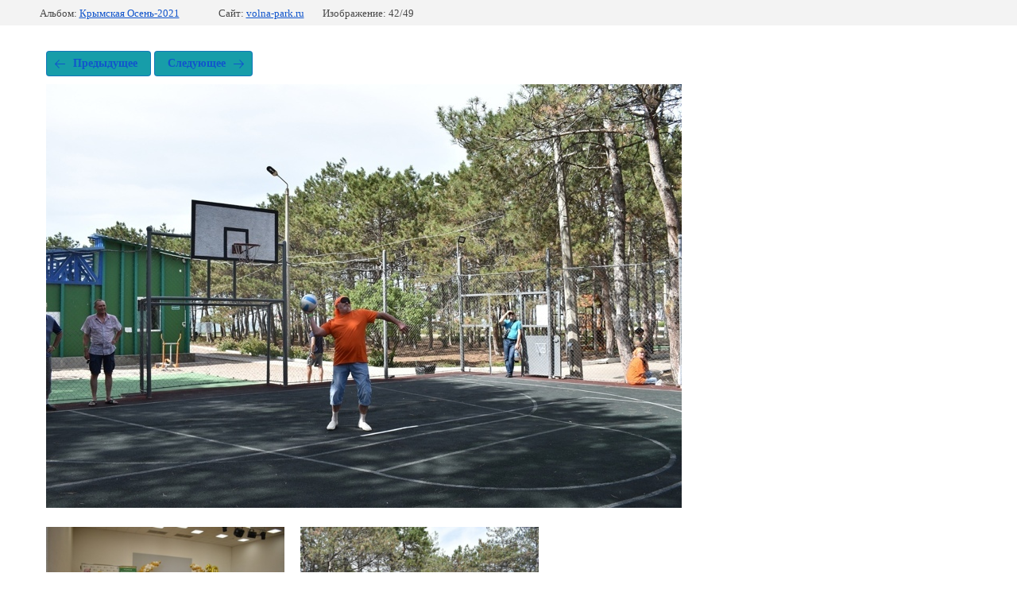

--- FILE ---
content_type: text/html; charset=utf-8
request_url: https://volna-park.ru/festivali-1/photo/5xwwh7wlya01z3renx3-2ec2xevlvt3lo61knohpyqril30g8npnxtb-melcmeu6dwypred8ygnyuowefy5x0g
body_size: 2526
content:
			
	
	
	




	






	<!doctype html>
	<html lang="ru">
	<head>
		<meta charset="UTF-8">
		<meta name="robots" content="all"/>
		<title>5xwwh7wlya01z3renx3_2ec2xevlvt3lo61knohpyqril30g8npnxtb_melcmeu6dwypred8ygnyuowefy5x0g.jpg</title>
		<meta http-equiv="Content-Type" content="text/html; charset=UTF-8" />
		<meta name="description" content="5xwwh7wlya01z3renx3_2ec2xevlvt3lo61knohpyqril30g8npnxtb_melcmeu6dwypred8ygnyuowefy5x0g.jpg" />
		<meta name="keywords" content="5xwwh7wlya01z3renx3_2ec2xevlvt3lo61knohpyqril30g8npnxtb_melcmeu6dwypred8ygnyuowefy5x0g.jpg" />
		<meta name="viewport" content="width=device-width, initial-scale=1.0, maximum-scale=1.0, user-scalable=no">
		<meta name="yandex-verification" content="0f6078007cc470c9" />
<meta name="google-site-verification" content="foqD_JNDl-rEHJDf-QGSpQ-lbWc3B43c4dt5j_4dEm8" />

            <!-- 46b9544ffa2e5e73c3c971fe2ede35a5 -->
            <script src='/shared/s3/js/lang/ru.js'></script>
            <script src='/shared/s3/js/common.min.js'></script>
        <link rel='stylesheet' type='text/css' href='/shared/s3/css/calendar.css' /><link rel='stylesheet' type='text/css' href='/shared/highslide-4.1.13/highslide.min.css'/>
<script type='text/javascript' src='/shared/highslide-4.1.13/highslide-full.packed.js'></script>
<script type='text/javascript'>
hs.graphicsDir = '/shared/highslide-4.1.13/graphics/';
hs.outlineType = null;
hs.showCredits = false;
hs.lang={cssDirection:'ltr',loadingText:'Загрузка...',loadingTitle:'Кликните чтобы отменить',focusTitle:'Нажмите чтобы перенести вперёд',fullExpandTitle:'Увеличить',fullExpandText:'Полноэкранный',previousText:'Предыдущий',previousTitle:'Назад (стрелка влево)',nextText:'Далее',nextTitle:'Далее (стрелка вправо)',moveTitle:'Передвинуть',moveText:'Передвинуть',closeText:'Закрыть',closeTitle:'Закрыть (Esc)',resizeTitle:'Восстановить размер',playText:'Слайд-шоу',playTitle:'Слайд-шоу (пробел)',pauseText:'Пауза',pauseTitle:'Приостановить слайд-шоу (пробел)',number:'Изображение %1/%2',restoreTitle:'Нажмите чтобы посмотреть картинку, используйте мышь для перетаскивания. Используйте клавиши вперёд и назад'};</script>
<link rel="icon" href="/favicon.png" type="image/png">

<!--s3_require-->
<link rel="stylesheet" href="/g/basestyle/1.0.1/gallery2/gallery2.css" type="text/css"/>
<link rel="stylesheet" href="/g/basestyle/1.0.1/gallery2/gallery2.blue.css" type="text/css"/>
<script type="text/javascript" src="/g/basestyle/1.0.1/gallery2/gallery2.js" async></script>
<link rel="stylesheet" href="/t/v1386/images/mosaic/modules_patch.scss.css" type="text/css"/>
<link rel="stylesheet" href="/t/v1386/images/mosaic/symbols/symbol-ibjcq4e54_styles.css" type="text/css"/>
<link rel="stylesheet" href="/t/v1386/images/mosaic/symbols/symbol-ibuj06oz7_styles.css" type="text/css"/>
<link rel="stylesheet" href="/t/v1386/images/mosaic/symbols/symbol-i715lvw1n_styles.css" type="text/css"/>
<link rel="stylesheet" href="/t/v1386/images/mosaic/symbols/symbol-iz9c6hm5u_styles.css" type="text/css"/>
<link rel="stylesheet" href="/t/v1386/images/mosaic/symbols/symbol-i1q8pqal0_styles.css" type="text/css"/>
<link rel="stylesheet" href="/t/v1386/images/mosaic/symbols/symbol-ihux24lnk_styles.css" type="text/css"/>
<!--/s3_require-->

	</head>
	<body>
		<div class="g-page g-page-gallery2 g-page-gallery2--photo">

		
		
			<div class="g-panel g-panel--fill g-panel--no-rounded g-panel--fixed-top">
	<div class="g-gallery2-info ">
					<div class="g-gallery2-info__item">
				<div class="g-gallery2-info__item-label">Альбом:</div>
				<a href="/festivali-1/album/krymskaya-osen-2021" class="g-gallery2-info__item-value">Крымская Осень-2021</a>
			</div>
				<div class="g-gallery2-info__item">
			<div class="g-gallery2-info__item-label">Сайт:</div>
			<a href="//volna-park.ru" class="g-gallery2-info__item-value">volna-park.ru</a>

			<div class="g-gallery2-info__item-label">Изображение: 42/49</div>
		</div>
	</div>
</div>
			<h1></h1>
			
										
										
			
			
			<a href="/festivali-1/photo/a9gyw95wwv9mkqvnwtrczojx6zlrzv8n0qrhjvmmtfz1ld1ezlnixng3litnoeg36mvfyummtbo-a7ddrca2kz1j" class="g-button g-button--invert g-button--arr-left">Предыдущее</a>
			<a href="/festivali-1/photo/5tq-ervcvnfin2n8yyhhlypyj9qkvyfg_cprx2eyd5f12t5xjw-6vdyn1ok8m_fxudqfupe7pklxmjzuaam4lalq" class="g-button g-button--invert g-button--arr-right">Следующее</a>

			
			<div class="g-gallery2-preview ">
	<img src="/thumb/2/AaqTGTqb9bApzZ_LeGpLuA/800r600/d/5xwwh7wlya01z3renx3_2ec2xevlvt3lo61knohpyqril30g8npnxtb_melcmeu6dwypred8ygnyuowefy5x0g.jpg">
</div>

			
			<a href="/festivali-1/photo/a9gyw95wwv9mkqvnwtrczojx6zlrzv8n0qrhjvmmtfz1ld1ezlnixng3litnoeg36mvfyummtbo-a7ddrca2kz1j" class="g-gallery2-thumb g-gallery2-thumb--prev">
	<span class="g-gallery2-thumb__image"><img src="/thumb/2/tFAMzA5o_iCqEbo4SXRyDQ/350r390/d/a9gyw95wwv9mkqvnwtrczojx6zlrzv8n0qrhjvmmtfz1ld1ezlnixng3litnoeg36mvfyummtbo-a7ddrca2kz1j.jpg"></span>
	<span class="g-link g-link--arr-left">Предыдущее</span>
</a>
			
			<a href="/festivali-1/photo/5tq-ervcvnfin2n8yyhhlypyj9qkvyfg_cprx2eyd5f12t5xjw-6vdyn1ok8m_fxudqfupe7pklxmjzuaam4lalq" class="g-gallery2-thumb g-gallery2-thumb--next">
	<span class="g-gallery2-thumb__image"><img src="/thumb/2/UJS4PTbapVtEMBjLQCBHhQ/350r390/d/5tq-ervcvnfin2n8yyhhlypyj9qkvyfg_cprx2eyd5f12t5xjw-6vdyn1ok8m_fxudqfupe7pklxmjzuaam4lalq.jpg"></span>
	<span class="g-link g-link--arr-right">Следующее</span>
</a>
			
			<div class="g-line"><a href="/festivali-1/album/krymskaya-osen-2021" class="g-button g-button--invert">Вернуться в галерею</a></div>

		
			</div>

	
<!-- assets.bottom -->
<!-- </noscript></script></style> -->
<script src="/my/s3/js/site.min.js?1769082895" ></script>
<script >/*<![CDATA[*/
var megacounter_key="f67b616479e3806c1a86c0e2a6df4ed8";
(function(d){
    var s = d.createElement("script");
    s.src = "//counter.megagroup.ru/loader.js?"+new Date().getTime();
    s.async = true;
    d.getElementsByTagName("head")[0].appendChild(s);
})(document);
/*]]>*/</script>
<script >/*<![CDATA[*/
$ite.start({"sid":2490000,"vid":2510052,"aid":2977035,"stid":4,"cp":21,"active":true,"domain":"volna-park.ru","lang":"ru","trusted":false,"debug":false,"captcha":3,"onetap":[{"provider":"vkontakte","provider_id":"51973972","code_verifier":"NO1YjhYM5j3wmIYlWmlMYzQOhWIYN2jZjWkDNjYNzYG"}]});
/*]]>*/</script>
<!-- /assets.bottom -->
</body>
	</html>


--- FILE ---
content_type: text/css
request_url: https://volna-park.ru/t/v1386/images/mosaic/modules_patch.scss.css
body_size: 922
content:
a {
  color: #179da9; }

.g-form-calendar__icon {
  fill: #179da9 !important; }

.g-button {
  background-color: #179da9 !important;
  background-image: linear-gradient(-180deg, #179da9 0%, #179da9 100%) !important; }

input[type=text][name=_cn]:focus, .g-form-control-text:focus, .g-form-control-textarea:focus {
  border: 1px solid rgba(23, 157, 169, 0.6) !important;
  box-shadow: 0 0 3px 0 rgba(23, 157, 169, 0.4) !important; }

.g-article-offered__button {
  color: #179da9;
  border: 0.07143em solid rgba(23, 157, 169, 0.5); }

.g-page-article .g-article-nav a {
  color: #179da9;
  border: 0.07143em solid rgba(23, 157, 169, 0.6); }
/*Календарь*/
#ui-datepicker-div.ui-datepicker {
  border: 1px solid rgba(23, 157, 169, 0.6) !important;
  box-shadow: 0 0 3px 0 rgba(23, 157, 169, 0.15) !important; }

#ui-datepicker-div.ui-datepicker table.ui-datepicker-calendar tr td a.ui-state-default.ui-state-highlight {
  color: #179da9 !important; }

#ui-datepicker-div.ui-datepicker .ui-datepicker-header .ui-datepicker-prev:hover {
  border-color: rgba(23, 157, 169, 0.6) !important; }

#ui-datepicker-div.ui-datepicker .ui-datepicker-header .ui-datepicker-prev:hover:before {
  border-color: transparent #179da9 transparent transparent !important; }

#ui-datepicker-div.ui-datepicker .ui-datepicker-header .ui-datepicker-next:hover:hover {
  border-color: rgba(23, 157, 169, 0.6) !important; }

#ui-datepicker-div.ui-datepicker .ui-datepicker-header .ui-datepicker-next:hover:hover:before {
  border-color: transparent transparent transparent #179da9 !important; }

.g-form-calendar__icon {
  fill: #179da9; }

.g-form-control-calendar .ui-datepicker-trigger:before {
  background: url("calendar.svg") 50% 50% no-repeat !important; }
/*Календарь*/
.g-img__count {
  background-color: #179da9; }

.g-img--gallery-album .g-img__link:hover {
  border-color: rgba(23, 157, 169, 0.4);
  box-shadow: 0 0 3px rgba(23, 157, 169, 0.4); }

.g-comment__author--reply {
  color: #179da9; }

.g-form-control-checkbox input[type=checkbox]:checked ~ .g-form-control-checkbox__input {
  border-color: #179da9;
  background-color: #179da9; }

.g-form-control-checkbox:hover .g-form-control-checkbox__input, .g-form-control-checkbox:hover .g-form-control-radio__input, .g-form-control-radio:hover .g-form-control-checkbox__input, .g-form-control-radio:hover .g-form-control-radio__input {
  border-color: rgba(23, 157, 169, 0.6); }

.g-form-control-radio input[type=radio]:checked ~ .g-form-control-radio__input {
  border-color: #179da9;
  background-color: #179da9; }

.g-form-control-select + .chosen-container a.chosen-single:hover {
  border: 1px solid rgba(23, 157, 169, 0.6);
  box-shadow: 0 0 3px 0 rgba(23, 157, 169, 0.4); }

.g-form-control-select + .chosen-container.chosen-with-drop .chosen-drop .chosen-results li.highlighted, .g-form-control-select + .chosen-container.chosen-with-drop .chosen-drop .chosen-results li.result-selected {
  background: #179da9; }

.g-form-control-select + .chosen-container a.chosen-single > div b {
  border-color: #179da9 transparent transparent transparent; }

.g-form-control-select + .chosen-container-multi.chosen-container-active .chosen-choices {
  border: 1px solid rgba(23, 157, 169, 0.6) !important;
  box-shadow: 0 0 3px 0 rgba(23, 157, 169, 0.4) !important; }

.g-form-control-select + .chosen-container-multi .chosen-choices li.search-field:after {
  border-color: #179da9 transparent transparent transparent; }

@media (max-width: 1269px) and (min-width: 961px) {
  .hor-menu--u-iguf6oibe {
    margin-right: 0; }

  .list--u-iqskewpn9, .list--u-ini1kezbw {
    display: none !important; } }


--- FILE ---
content_type: text/css
request_url: https://volna-park.ru/t/v1386/images/mosaic/symbols/symbol-ibjcq4e54_styles.css
body_size: 4307
content:
@font-face { font-family: "Montserrat"; font-weight: 100; font-style: normal; font-display: swap; src: url("/g/fonts/montserrat/montserrat-t.woff2") format("woff2"), url("/g/fonts/montserrat/montserrat-t.woff") format("woff");}
@font-face { font-family: "Montserrat"; font-weight: 100; font-style: italic; font-display: swap; src: url("/g/fonts/montserrat/montserrat-t-i.woff2") format("woff2"), url("/g/fonts/montserrat/montserrat-t-i.woff") format("woff");}
@font-face { font-family: "Montserrat"; font-weight: 200; font-style: normal; font-display: swap; src: url("/g/fonts/montserrat/montserrat-e-l.woff2") format("woff2"), url("/g/fonts/montserrat/montserrat-e-l.woff") format("woff");}
@font-face { font-family: "Montserrat"; font-weight: 200; font-style: italic; font-display: swap; src: url("/g/fonts/montserrat/montserrat-e-l-i.woff2") format("woff2"), url("/g/fonts/montserrat/montserrat-e-l-i.woff") format("woff");}
@font-face { font-family: "Montserrat"; font-weight: 300; font-style: normal; font-display: swap; src: url("/g/fonts/montserrat/montserrat-l.woff2") format("woff2"), url("/g/fonts/montserrat/montserrat-l.woff") format("woff");}
@font-face { font-family: "Montserrat"; font-weight: 300; font-style: italic; font-display: swap; src: url("/g/fonts/montserrat/montserrat-l-i.woff2") format("woff2"), url("/g/fonts/montserrat/montserrat-l-i.woff") format("woff");}
@font-face { font-family: "Montserrat"; font-weight: 400; font-style: normal; font-display: swap; src: url("/g/fonts/montserrat/montserrat-r.woff2") format("woff2"), url("/g/fonts/montserrat/montserrat-r.woff") format("woff");}
@font-face { font-family: "Montserrat"; font-weight: 400; font-style: italic; font-display: swap; src: url("/g/fonts/montserrat/montserrat-r-i.woff2") format("woff2"), url("/g/fonts/montserrat/montserrat-r-i.woff") format("woff");}
@font-face { font-family: "Montserrat"; font-weight: 500; font-style: normal; font-display: swap; src: url("/g/fonts/montserrat/montserrat-m.woff2") format("woff2"), url("/g/fonts/montserrat/montserrat-m.woff") format("woff");}
@font-face { font-family: "Montserrat"; font-weight: 500; font-style: italic; font-display: swap; src: url("/g/fonts/montserrat/montserrat-m-i.woff2") format("woff2"), url("/g/fonts/montserrat/montserrat-m-i.woff") format("woff");}
@font-face { font-family: "Montserrat"; font-weight: 600; font-style: normal; font-display: swap; src: url("/g/fonts/montserrat/montserrat-s-b.woff2") format("woff2"), url("/g/fonts/montserrat/montserrat-s-b.woff") format("woff");}
@font-face { font-family: "Montserrat"; font-weight: 600; font-style: italic; font-display: swap; src: url("/g/fonts/montserrat/montserrat-s-b-i.woff2") format("woff2"), url("/g/fonts/montserrat/montserrat-s-b-i.woff") format("woff");}
@font-face { font-family: "Montserrat"; font-weight: 700; font-style: normal; font-display: swap; src: url("/g/fonts/montserrat/montserrat-b.woff2") format("woff2"), url("/g/fonts/montserrat/montserrat-b.woff") format("woff");}
@font-face { font-family: "Montserrat"; font-weight: 700; font-style: italic; font-display: swap; src: url("/g/fonts/montserrat/montserrat-b-i.woff2") format("woff2"), url("/g/fonts/montserrat/montserrat-b-i.woff") format("woff");}
@font-face { font-family: "Montserrat"; font-weight: 800; font-style: normal; font-display: swap; src: url("/g/fonts/montserrat/montserrat-e-b.woff2") format("woff2"), url("/g/fonts/montserrat/montserrat-e-b.woff") format("woff");}
@font-face { font-family: "Montserrat"; font-weight: 800; font-style: italic; font-display: swap; src: url("/g/fonts/montserrat/montserrat-e-b-i.woff2") format("woff2"), url("/g/fonts/montserrat/montserrat-e-b-i.woff") format("woff");}
@font-face { font-family: "Montserrat"; font-weight: 900; font-style: normal; font-display: swap; src: url("/g/fonts/montserrat/montserrat-bl.woff2") format("woff2"), url("/g/fonts/montserrat/montserrat-bl.woff") format("woff");}
@font-face { font-family: "Montserrat"; font-weight: 900; font-style: italic; font-display: swap; src: url("/g/fonts/montserrat/montserrat-bl-i.woff2") format("woff2"), url("/g/fonts/montserrat/montserrat-bl-i.woff") format("woff");}
@font-face { font-family: "Oswald"; font-weight: 200; font-style: normal; font-display: swap; src: url("/g/fonts/oswald/oswald-e-l.woff2") format("woff2"), url("/g/fonts/oswald/oswald-e-l.woff") format("woff");}
@font-face { font-family: "Oswald"; font-weight: 300; font-style: normal; font-display: swap; src: url("/g/fonts/oswald/oswald-l.woff2") format("woff2"), url("/g/fonts/oswald/oswald-l.woff") format("woff");}
@font-face { font-family: "Oswald"; font-weight: 400; font-style: normal; font-display: swap; src: url("/g/fonts/oswald/oswald-r.woff2") format("woff2"), url("/g/fonts/oswald/oswald-r.woff") format("woff");}
@font-face { font-family: "Oswald"; font-weight: 500; font-style: normal; font-display: swap; src: url("/g/fonts/oswald/oswald-m.woff2") format("woff2"), url("/g/fonts/oswald/oswald-m.woff") format("woff");}
@font-face { font-family: "Oswald"; font-weight: 600; font-style: normal; font-display: swap; src: url("/g/fonts/oswald/oswald-s-b.woff2") format("woff2"), url("/g/fonts/oswald/oswald-s-b.woff") format("woff");}
@font-face { font-family: "Oswald"; font-weight: 700; font-style: normal; font-display: swap; src: url("/g/fonts/oswald/oswald-b.woff2") format("woff2"), url("/g/fonts/oswald/oswald-b.woff") format("woff");}
:root {
	--color-igd6w4bbi: 255, 255, 255;
	--color-iawqjdqa8: 0, 0, 0;
	--color-i1c9s74p1: 0, 0, 0;
	--color-i2kmx2ruu: 56, 163, 204;
	--color-i66os9ccx: 50, 50, 50;
	--color-i10505d4g: 0, 0, 0;
	--color-i6mcruiv9: 238, 238, 238;
	--color-i5abz0wp1: 0, 0, 0;
	--color-iuj2a0fmu: 255, 255, 255;
	--color-i9vi96s4v: 221, 221, 221;
	--color-io2q9ridq: 51, 51, 51;
	--color-in2uojciu: 255, 255, 255;
	--color-ikhvo3qmo: 51, 51, 51;
	--color-it23yxbjs: 59, 59, 59;
	--color-i64ti2i3u: 238, 238, 238;
	--color-itoaut4jy: 0, 0, 0;
	--color-igrfck2qy: 23, 157, 169;
	--color-inu3zja3i: 23, 157, 169;
	--color-iieih345z: 50, 50, 50;
	--color-ipf96kuej: 51, 51, 51;
	--color-ibu2d2hf3: 23, 157, 169;
	--color-i248j8405: 23, 157, 169;
	--color-i8s1p95p7: 23, 157, 169;
	--color-i3ymapf6u: 23, 157, 169;
	--color-is2cg8b3i: 23, 157, 169;
	--color-iocy1cjwy: 255, 255, 255;
	--color-iipr38ank: 7, 85, 101;
	--color-iav53meao: 0, 0, 0;
	--color-imcl4r716: 50, 50, 50;
	--color-iixvvzxu5: 23, 157, 169;
	--color-iwre1xplw: 255, 255, 255;
	--color-iu79ftqqz: 0, 0, 0;
	--color-i2kvqloqx: 50, 50, 50;
	--color-i83xuxoj6: 255, 255, 255;
	--color-i3uq8f6h7: 255, 255, 255;
	--color-iw17mfldv: 23, 157, 169;
	--color-iz42uzkny: 255, 133, 0;
	--color-iqbi49kp4: 255, 255, 255;
	--color-i1y04sdon: 0, 0, 0;
	--color-i0s8nj5vl: 221, 221, 221;
	--color-icby5va96: 59, 59, 59;
	--color-ijrm2e48c: 59, 59, 59;
	--color-i72izf533: 255, 255, 255;
	--color-imp6a2gk6: 23, 157, 169;
	--color-iaq4l2p3w: 23, 157, 169;
	--color-i46l87z2i: 23, 157, 169;
	--color-itlwjnm33: 23, 157, 169;
	--color-ivjiavidc: 23, 157, 169;
}

.section--u-ibjcq4e54 { display: block; width: 100%; position: relative; background-color: rgba(var(--color-igd6w4bbi), 1); height: auto }
.container--u-irpuzorsh { width: 100%; max-width: none; margin-top: 0px; margin-right: auto; margin-bottom: 0px; margin-left: auto; position: relative; display: block; padding-left: 2.5%; padding-right: 2.5%; padding-top: 0px; padding-bottom: 0px }
.container--u-ixmtz7xrw { width: 100%; max-width: none; margin-top: 0px; margin-right: auto; margin-bottom: 0px; margin-left: auto; position: relative; display: -webkit-box; display: -ms-flexbox; display: flex; padding-top: 20px; padding-bottom: 20px;  -webkit-box-align: center; -ms-flex-align: center; align-items: center; padding-left: 0%; padding-right: 0%; transition-property: all; transition-duration: 0s; transition-delay: 0s; transition-timing-function: ease; border-bottom-style: solid; border-bottom-width: 1px; border-bottom-color: rgba(var(--color-iawqjdqa8), 0.07); -webkit-box-orient: horizontal; -webkit-box-direction: normal; -ms-flex-direction: row; flex-direction: row }
.div--u-i5mmixjiw { width: 255px; position: relative; -webkit-box-flex: 0; -ms-flex-positive: 0; flex-grow: 0; flex-shrink: 0; display: -webkit-box; display: -ms-flexbox; display: flex;  -webkit-box-align: center; -ms-flex-align: center; align-items: center }
.link-universal--u-iutp2otd2 { display: -webkit-inline-box; display: -ms-inline-flexbox; display: inline-flex; cursor: pointer }
.imageFit--u-iynmf78qx { position: relative; display: inline-block; vertical-align: top; overflow-x: hidden; overflow-y: hidden; width: 255px; height: 100px }
.imageFit__img--u-ib7ik3v6v { object-fit: contain; width: 100%; height: 100% }
.imageFit__overlay--u-i7vxlqgjj { display: none; position: absolute; left: 0px; right: 0px; top: 0px; bottom: 0px; background-color: rgba(var(--color-i1c9s74p1), 0.4) }
.imageFit__zoom--u-igd96c09s { display: none; position: absolute; right: 10px; bottom: 10px; width: 20px; height: 20px; background-color: rgba(var(--color-i2kmx2ruu), 1) }
.div--u-i3autsfgz { width: 165px; position: relative; display: -webkit-box; display: -ms-flexbox; display: flex; padding-top: 0px; padding-bottom: 0px; padding-left: 20px; flex-shrink: 0; -webkit-box-flex: 0; -ms-flex-positive: 0; flex-grow: 0;  -webkit-box-align: center; -ms-flex-align: center; align-items: center; -webkit-box-orient: vertical; -webkit-box-direction: normal; -ms-flex-direction: column; flex-direction: column; justify-content: center; padding-right: 20px; margin-top: 5px }
.div--u-isfzf2h4s { width: 100%; position: relative; display: -webkit-box; display: -ms-flexbox; display: flex; padding-bottom: 0px; margin-top: 0px; padding-top: 0px }
.list__item--u-i86xfca6j { padding-top: 0px; padding-right: 0px; padding-bottom: 0px; padding-left: 0px }
.list--u-ip5bbivmo { display: block }
.text--u-iskq1yty4 { font-family: Montserrat, sans-serif; color: rgba(var(--color-i66os9ccx), 1); font-size: 11px; text-align: left; padding-right: 0px; font-weight: 500; line-height: 13px }
.hor-menu--u-iguf6oibe { display: -webkit-inline-box; display: -ms-inline-flexbox; display: inline-flex; position: relative;  -webkit-box-align: center; -ms-flex-align: center; align-items: center; margin-left: 0px; margin-right: 40px; width: 100%; margin-top: 4px; justify-content: center }
.hor-menu--u-iguf6oibe .is-removed { display: none }
.hor-menu--u-iguf6oibe .hor-menu__list { padding-top: 0px; padding-right: 0px; padding-bottom: 0px; padding-left: 0px; margin-top: 0px; margin-right: 0px; margin-bottom: 0px; margin-left: 0px; list-style-type: none; display: -webkit-box; display: -ms-flexbox; display: flex; flex-wrap: wrap; flex-direction: inherit; justify-content: inherit; align-content: inherit; -webkit-box-align: start; -ms-flex-align: start; align-items: flex-start; -webkit-box-flex: 1; -ms-flex-positive: 1; flex-grow: 1; flex-shrink: 1; height: 49px; width: 1%; overflow-x: hidden; overflow-y: hidden }
.hor-menu--u-iguf6oibe .hor-menu__item { flex-shrink: 0 }
.hor-menu--u-iguf6oibe .hor-menu__link, .hor-menu--u-iguf6oibe .hor-menu__sub_link { display: -webkit-box; display: -ms-flexbox; display: flex;  -webkit-box-align: center; -ms-flex-align: center; align-items: center; justify-content: space-between; cursor: pointer; text-decoration-line: none; padding-top: 5px; padding-right: 10px; padding-bottom: 5px; padding-left: 10px; color: rgba(var(--color-i10505d4g), 1); font-size: 14px }
.hor-menu--u-iguf6oibe .hor-menu__icon, .hor-menu--u-iguf6oibe .hor-menu__sub_icon { background-color: rgba(var(--color-i6mcruiv9), 1); width: 10px; height: 10px; margin-left: 10px }
.hor-menu--u-iguf6oibe .hor-menu__sub_icon { background-color: rgba(var(--color-i5abz0wp1), 1) }
.hor-menu--u-iguf6oibe .hor-menu__sub_list { position: absolute; z-index: 10; list-style-type: none; background-color: rgba(var(--color-iuj2a0fmu), 1); width: 280px; padding-top: 10px; padding-right: 25px; padding-bottom: 10px; padding-left: 25px; margin-top: 0px; margin-right: 0px; margin-bottom: 0px; margin-left: 0px }
.hor-menu--u-iguf6oibe .hor-menu__sub_item { vertical-align: top }
.hor-menu--u-iguf6oibe .hor-menu__sub_link { background-color: rgba(var(--color-i9vi96s4v), 1); color: rgba(var(--color-io2q9ridq), 1) }
.hor-menu--u-iguf6oibe .hor-menu__more_list { display: block; padding-top: 0px; padding-right: 0px; padding-bottom: 0px; padding-left: 0px; margin-top: 0px; margin-right: 0px; margin-bottom: 0px; margin-left: 0px; list-style-type: none }
.hor-menu--u-iguf6oibe .hor-menu__more_item { display: -webkit-box; display: -ms-flexbox; display: flex }
.hor-menu--u-iguf6oibe .hor-menu__more_link { display: -webkit-box; display: -ms-flexbox; display: flex; cursor: pointer; text-decoration-line: none; color: rgba(var(--color-in2uojciu), 1); font-size: 16px;  -webkit-box-align: center; -ms-flex-align: center; align-items: center; padding-top: 4px; padding-right: 10px; padding-bottom: 4px; padding-left: 10px; background-color: rgba(var(--color-ikhvo3qmo), 1) }
.hor-menu--u-iguf6oibe .hor-menu__link { padding-top: 15px; padding-bottom: 15px; font-family: Montserrat, sans-serif; font-weight: 700; text-transform: none; font-size: 15px; color: rgba(var(--color-it23yxbjs), 1); padding-left: 10px; padding-right: 10px }
.hor-menu--u-iguf6oibe .hor-menu__icon { background-image: url("/d/st2.svg"); background-repeat: no-repeat; background-position: center center; background-size: auto; background-attachment: scroll; background-color: rgba(var(--color-i64ti2i3u), 0) }
.hor-menu--u-iguf6oibe .hor-menu__link:hover, .hor-menu--u-iguf6oibe .hor-menu__link.is-hover { color: rgba(var(--color-igrfck2qy), 1) }
.hor-menu--u-iguf6oibe .hor-menu__link:active, .hor-menu--u-iguf6oibe .hor-menu__link.is-active { color: rgba(var(--color-inu3zja3i), 1) }
.hor-menu--u-iguf6oibe.flex-menu .hor-menu__list { flex-wrap: wrap; width: auto; overflow-x: unset; overflow-y: unset }
.hor-menu--u-iguf6oibe .hor-menu__item > .hor-menu__sub_list { display: none }
.hor-menu--u-iguf6oibe .hor-menu__sub_list .hor-menu__sub_list { top: 0px; left: 100% }
.hor-menu--u-iguf6oibe .hor-menu__more_list .hor-menu__sub_list { right: 0px }
.hor-menu--u-iguf6oibe .hor-menu__sub_list > .hor-menu__sub_item { border-bottom-style: solid; border-bottom-width: 1px; border-bottom-color: rgba(var(--color-ijrm2e48c), 0.1) }
.hor-menu--u-iguf6oibe .hor-menu__sub_list > .hor-menu__sub_item:last-child { border-bottom-color: rgba(var(--color-i72izf533), 0) }
.hor-menu--u-iguf6oibe .hor-menu__more_list > .hor-menu__item > .hor-menu__more_link { font-family: Montserrat, sans-serif; font-weight: 600; color: rgba(var(--color-iieih345z), 1); background-color: rgba(var(--color-ipf96kuej), 0); padding-bottom: 9px; padding-top: 7px; letter-spacing: 1px }
.hor-menu--u-iguf6oibe .hor-menu__sub_list > .hor-menu__sub_item > .hor-menu__sub_link { padding-top: 14px; padding-bottom: 14px; font-family: Montserrat, sans-serif; background-color: rgba(var(--color-i0s8nj5vl), 0); color: rgba(var(--color-icby5va96), 1); font-size: 13px; font-weight: 500; padding-left: 0px; padding-right: 0px }
.hor-menu--u-iguf6oibe .hor-menu__sub_list > .hor-menu__sub_item > .hor-menu__sub_link:hover, .hor-menu--u-iguf6oibe .hor-menu__sub_list > .hor-menu__sub_item > .hor-menu__sub_link.is-hover { color: rgba(var(--color-imp6a2gk6), 1) }
.hor-menu--u-iguf6oibe .hor-menu__sub_list > .hor-menu__sub_item > .hor-menu__sub_link:active, .hor-menu--u-iguf6oibe .hor-menu__sub_list > .hor-menu__sub_item > .hor-menu__sub_link.is-active { color: rgba(var(--color-iaq4l2p3w), 1) }
.hor-menu--u-iguf6oibe .hor-menu__sub_list > .hor-menu__sub_item > .hor-menu__sub_link > .hor-menu__sub_icon { flex-shrink: 0; background-image: url("/d/st1.svg"); background-repeat: no-repeat; background-position: center center; background-size: auto; background-attachment: scroll; background-color: rgba(var(--color-itoaut4jy), 0) }
.list__item--u-iftxvwda9 { padding-top: 0px; padding-right: 0px; padding-bottom: 0px; padding-left: 0px; margin-right: 0px; margin-bottom: 2px; margin-left: 6px; margin-top: 2px }
.list--u-iqskewpn9 { display: -webkit-box; display: -ms-flexbox; display: flex; margin-top: 4px; flex-wrap: wrap; justify-content: flex-end; width: auto; -webkit-box-orient: horizontal; -webkit-box-direction: normal; -ms-flex-direction: row; flex-direction: row; flex-shrink: 0 }
.link-universal--u-ix4gvaw5k { display: -webkit-box; display: -ms-flexbox; display: flex; cursor: pointer; width: 30px; height: 30px; -webkit-box-orient: vertical; -webkit-box-direction: normal; -ms-flex-direction: column; flex-direction: column;  -webkit-box-align: center; -ms-flex-align: center; align-items: center; justify-content: center; border-top-left-radius: 250px; border-top-right-radius: 250px; border-bottom-right-radius: 250px; border-bottom-left-radius: 250px; background-color: rgba(var(--color-ibu2d2hf3), 0); border-top-style: solid; border-right-style: solid; border-bottom-style: solid; border-left-style: solid; border-top-color: rgba(var(--color-i248j8405), 1); border-right-color: rgba(var(--color-i8s1p95p7), 1); border-bottom-color: rgba(var(--color-i3ymapf6u), 1); border-left-color: rgba(var(--color-is2cg8b3i), 1); border-top-width: 2px; border-right-width: 2px; border-bottom-width: 2px; border-left-width: 2px }
.svg_image--u-i2ysjta5q { position: relative; display: -webkit-inline-box; display: -ms-inline-flexbox; display: inline-flex; vertical-align: top; justify-content: center;  -webkit-box-align: center; -ms-flex-align: center; align-items: center; height: 12px; width: 12px; overflow-x: hidden; overflow-y: hidden }
.svg_image--u-i2ysjta5q > svg { flex-shrink: 0 }
.svg_image--u-i2ysjta5q svg { width: 100%; height: 100% }
.svg_image--u-i2ysjta5q .path-i0l8qb2gs { fill: rgba(var(--color-iocy1cjwy), 1) }
.svg_image--u-i2ysjta5q .path-i5zib73nu { fill: rgba(var(--color-iw17mfldv), 1) }
.svg_image--u-i2ysjta5q .path-ijiapjsbf { fill: rgba(var(--color-i46l87z2i), 1) }
.svg_image--u-i2ysjta5q .path-ifdktvk0j { fill: rgba(var(--color-itlwjnm33), 1) }
.svg_image--u-i2ysjta5q .path-im7tqdh53 { fill: rgba(var(--color-ivjiavidc), 1) }
.div--u-ih762lipl { width: auto; position: absolute; display: -webkit-box; display: -ms-flexbox; display: flex; padding-bottom: 0px; background-color: rgba(var(--color-iipr38ank), 1); justify-content: flex-start; z-index: 1; right: 2.5%; top: auto; bottom: auto; border-bottom-right-radius: 2px; border-bottom-left-radius: 2px; box-shadow: none; overflow-y: hidden; overflow-x: hidden }
.div--u-i168ixjaq { width: 100%; position: relative; display: -webkit-box; display: -ms-flexbox; display: flex; padding-bottom: 17px; -webkit-box-align: start; -ms-flex-align: start; align-items: flex-start; padding-top: 17px; padding-left: 25px; padding-right: 25px; min-height: 57px }
.text--u-ie6cpzcly { display: none; font-size: 17px; line-height: normal; vertical-align: top; position: relative; font-family: Oswald, sans-serif; color: rgba(var(--color-imcl4r716), 1); padding-right: 7px; margin-top: 0px; font-weight: 300 }
.link-universal--u-iyrz7fn6h { display: -webkit-box; display: -ms-flexbox; display: flex; cursor: pointer; vertical-align: top; padding-top: 15px; padding-right: 25px; padding-bottom: 15px; padding-left: 25px; font-family: Tahoma, Geneva, sans-serif; font-size: 17px; line-height: normal; background-color: rgba(var(--color-iixvvzxu5), 1); color: rgba(var(--color-iwre1xplw), 1); position: relative;  -webkit-box-align: center; -ms-flex-align: center; align-items: center; box-shadow: none; min-height: 57px }
.text--u-iodyfm6o4 { text-transform: none; font-weight: 700; font-size: 15px; font-family: Montserrat, sans-serif; text-align: center }
.svg_image--u-it0u2fgpt { position: relative; display: -webkit-box; display: -ms-flexbox; display: flex; vertical-align: top; justify-content: center;  -webkit-box-align: center; -ms-flex-align: center; align-items: center; height: 23px; width: 23px; overflow-x: hidden; overflow-y: hidden; margin-right: 10px; font-size: 16px }
.svg_image--u-it0u2fgpt > svg { flex-shrink: 0 }
.svg_image--u-it0u2fgpt svg { width: 100%; height: 100% }
.svg_image--u-it0u2fgpt .path-iy03c45w2 { fill: rgba(var(--color-i3uq8f6h7), 1) }
.list__item--u-i3s0a8rin { padding-top: 0px; padding-right: 0px; padding-bottom: 0px; padding-left: 0px; text-align: left }
.list--u-izdpxwaiz { display: block }
.link-universal--u-iwggikpjh { display: inline-block; cursor: pointer; color: rgba(var(--color-i2kvqloqx), 1); text-decoration: none }
.text--u-i4x469pdh { font-family: Montserrat, sans-serif; font-size: 17px; color: rgba(var(--color-i83xuxoj6), 1); font-weight: 700 }
.link-universal--u-ih03yuf91 { display: -webkit-inline-box; display: -ms-inline-flexbox; display: inline-flex; cursor: pointer; vertical-align: top; padding-top: 15px; padding-right: 25px; padding-bottom: 15px; padding-left: 25px; font-family: Montserrat, sans-serif; font-size: 16px; line-height: normal; background-color: rgba(var(--color-iz42uzkny), 1); color: rgba(var(--color-iqbi49kp4), 1); position: relative;  -webkit-box-align: center; -ms-flex-align: center; align-items: center; box-shadow: none; text-transform: none; justify-content: center; min-height: 57px }
.text--u-ip0jtt50v { text-transform: uppercase; font-weight: 700; font-size: 15px; text-align: center }

@media (max-width: 991px) {
	.container--u-ixmtz7xrw { -webkit-box-orient: vertical; -webkit-box-direction: normal; -ms-flex-direction: column; flex-direction: column; padding-top: 25px; border-bottom-style: none; padding-bottom: 25px; padding-left: 25px; padding-right: 25px }
	.hor-menu--u-iguf6oibe { margin-right: 0px; display: none }
	.list--u-iqskewpn9 { margin-top: 10px; width: 100%; justify-content: center; display: -webkit-box; display: -ms-flexbox; display: flex }
	.container--u-irpuzorsh { padding-left: 0px; padding-right: 0px; padding-top: 0px; padding-bottom: 0px }
	.div--u-i3autsfgz { padding-left: 0px; padding-right: 0px; width: 100%; margin-top: 15px }
	.text--u-iskq1yty4 { text-align: center; font-size: 14px }
	.div--u-isfzf2h4s { justify-content: center }
	.list__item--u-iftxvwda9 { margin-right: 3px; margin-left: 3px; margin-bottom: 3px; margin-top: 3px }
	.div--u-ih762lipl { position: relative; right: auto; border-bottom-left-radius: 0px; border-bottom-right-radius: 0px }
	.link-universal--u-iyrz7fn6h { margin-left: 0px; margin-right: 0px; width: 100%; justify-content: center }
	.svg_image--u-it0u2fgpt { margin-right: 15px }
	.link-universal--u-ih03yuf91 { margin-left: 0px; margin-right: 0px; width: 100% }
	.div--u-i168ixjaq { margin-left: 0px; margin-right: 0px; width: 100% }
	.list--u-ip5bbivmo { margin-left: 0px; margin-right: 0px; width: 100% }
}

@media (max-width: 767px) {
	.div--u-ih762lipl { -webkit-box-orient: vertical; -webkit-box-direction: normal; -ms-flex-direction: column; flex-direction: column }
	.div--u-i168ixjaq { height: 53px; justify-content: center; padding-bottom: 15px; padding-top: 15px; min-height: 0px }
	.link-universal--u-iyrz7fn6h { min-height: 53px }
	.link-universal--u-ih03yuf91 { min-height: 53px }
}

@media (max-width: 479px) {
	.container--u-ixmtz7xrw { padding-left: 20px; padding-right: 20px; padding-bottom: 20px; padding-top: 20px }
}

--- FILE ---
content_type: text/css
request_url: https://volna-park.ru/t/v1386/images/mosaic/symbols/symbol-ibuj06oz7_styles.css
body_size: 3902
content:
@font-face { font-family: "Roboto"; font-weight: 100; font-style: normal; font-display: swap; src: url("/g/fonts/roboto/roboto-t.woff2") format("woff2"), url("/g/fonts/roboto/roboto-t.woff") format("woff");}
@font-face { font-family: "Roboto"; font-weight: 100; font-style: italic; font-display: swap; src: url("/g/fonts/roboto/roboto-t-i.woff2") format("woff2"), url("/g/fonts/roboto/roboto-t-i.woff") format("woff");}
@font-face { font-family: "Roboto"; font-weight: 300; font-style: normal; font-display: swap; src: url("/g/fonts/roboto/roboto-l.woff2") format("woff2"), url("/g/fonts/roboto/roboto-l.woff") format("woff");}
@font-face { font-family: "Roboto"; font-weight: 300; font-style: italic; font-display: swap; src: url("/g/fonts/roboto/roboto-l-i.woff2") format("woff2"), url("/g/fonts/roboto/roboto-l-i.woff") format("woff");}
@font-face { font-family: "Roboto"; font-weight: 400; font-style: normal; font-display: swap; src: url("/g/fonts/roboto/roboto-r.woff2") format("woff2"), url("/g/fonts/roboto/roboto-r.woff") format("woff");}
@font-face { font-family: "Roboto"; font-weight: 400; font-style: italic; font-display: swap; src: url("/g/fonts/roboto/roboto-r-i.woff2") format("woff2"), url("/g/fonts/roboto/roboto-r-i.woff") format("woff");}
@font-face { font-family: "Roboto"; font-weight: 500; font-style: normal; font-display: swap; src: url("/g/fonts/roboto/roboto-m.woff2") format("woff2"), url("/g/fonts/roboto/roboto-m.woff") format("woff");}
@font-face { font-family: "Roboto"; font-weight: 500; font-style: italic; font-display: swap; src: url("/g/fonts/roboto/roboto-m-i.woff2") format("woff2"), url("/g/fonts/roboto/roboto-m-i.woff") format("woff");}
@font-face { font-family: "Roboto"; font-weight: 700; font-style: normal; font-display: swap; src: url("/g/fonts/roboto/roboto-b.woff2") format("woff2"), url("/g/fonts/roboto/roboto-b.woff") format("woff");}
@font-face { font-family: "Roboto"; font-weight: 700; font-style: italic; font-display: swap; src: url("/g/fonts/roboto/roboto-b-i.woff2") format("woff2"), url("/g/fonts/roboto/roboto-b-i.woff") format("woff");}
@font-face { font-family: "Roboto"; font-weight: 900; font-style: normal; font-display: swap; src: url("/g/fonts/roboto/roboto-bl.woff2") format("woff2"), url("/g/fonts/roboto/roboto-bl.woff") format("woff");}
@font-face { font-family: "Roboto"; font-weight: 900; font-style: italic; font-display: swap; src: url("/g/fonts/roboto/roboto-bl-i.woff2") format("woff2"), url("/g/fonts/roboto/roboto-bl-i.woff") format("woff");}
@font-face { font-family: "Montserrat"; font-weight: 100; font-style: normal; font-display: swap; src: url("/g/fonts/montserrat/montserrat-t.woff2") format("woff2"), url("/g/fonts/montserrat/montserrat-t.woff") format("woff");}
@font-face { font-family: "Montserrat"; font-weight: 100; font-style: italic; font-display: swap; src: url("/g/fonts/montserrat/montserrat-t-i.woff2") format("woff2"), url("/g/fonts/montserrat/montserrat-t-i.woff") format("woff");}
@font-face { font-family: "Montserrat"; font-weight: 200; font-style: normal; font-display: swap; src: url("/g/fonts/montserrat/montserrat-e-l.woff2") format("woff2"), url("/g/fonts/montserrat/montserrat-e-l.woff") format("woff");}
@font-face { font-family: "Montserrat"; font-weight: 200; font-style: italic; font-display: swap; src: url("/g/fonts/montserrat/montserrat-e-l-i.woff2") format("woff2"), url("/g/fonts/montserrat/montserrat-e-l-i.woff") format("woff");}
@font-face { font-family: "Montserrat"; font-weight: 300; font-style: normal; font-display: swap; src: url("/g/fonts/montserrat/montserrat-l.woff2") format("woff2"), url("/g/fonts/montserrat/montserrat-l.woff") format("woff");}
@font-face { font-family: "Montserrat"; font-weight: 300; font-style: italic; font-display: swap; src: url("/g/fonts/montserrat/montserrat-l-i.woff2") format("woff2"), url("/g/fonts/montserrat/montserrat-l-i.woff") format("woff");}
@font-face { font-family: "Montserrat"; font-weight: 400; font-style: normal; font-display: swap; src: url("/g/fonts/montserrat/montserrat-r.woff2") format("woff2"), url("/g/fonts/montserrat/montserrat-r.woff") format("woff");}
@font-face { font-family: "Montserrat"; font-weight: 400; font-style: italic; font-display: swap; src: url("/g/fonts/montserrat/montserrat-r-i.woff2") format("woff2"), url("/g/fonts/montserrat/montserrat-r-i.woff") format("woff");}
@font-face { font-family: "Montserrat"; font-weight: 500; font-style: normal; font-display: swap; src: url("/g/fonts/montserrat/montserrat-m.woff2") format("woff2"), url("/g/fonts/montserrat/montserrat-m.woff") format("woff");}
@font-face { font-family: "Montserrat"; font-weight: 500; font-style: italic; font-display: swap; src: url("/g/fonts/montserrat/montserrat-m-i.woff2") format("woff2"), url("/g/fonts/montserrat/montserrat-m-i.woff") format("woff");}
@font-face { font-family: "Montserrat"; font-weight: 600; font-style: normal; font-display: swap; src: url("/g/fonts/montserrat/montserrat-s-b.woff2") format("woff2"), url("/g/fonts/montserrat/montserrat-s-b.woff") format("woff");}
@font-face { font-family: "Montserrat"; font-weight: 600; font-style: italic; font-display: swap; src: url("/g/fonts/montserrat/montserrat-s-b-i.woff2") format("woff2"), url("/g/fonts/montserrat/montserrat-s-b-i.woff") format("woff");}
@font-face { font-family: "Montserrat"; font-weight: 700; font-style: normal; font-display: swap; src: url("/g/fonts/montserrat/montserrat-b.woff2") format("woff2"), url("/g/fonts/montserrat/montserrat-b.woff") format("woff");}
@font-face { font-family: "Montserrat"; font-weight: 700; font-style: italic; font-display: swap; src: url("/g/fonts/montserrat/montserrat-b-i.woff2") format("woff2"), url("/g/fonts/montserrat/montserrat-b-i.woff") format("woff");}
@font-face { font-family: "Montserrat"; font-weight: 800; font-style: normal; font-display: swap; src: url("/g/fonts/montserrat/montserrat-e-b.woff2") format("woff2"), url("/g/fonts/montserrat/montserrat-e-b.woff") format("woff");}
@font-face { font-family: "Montserrat"; font-weight: 800; font-style: italic; font-display: swap; src: url("/g/fonts/montserrat/montserrat-e-b-i.woff2") format("woff2"), url("/g/fonts/montserrat/montserrat-e-b-i.woff") format("woff");}
@font-face { font-family: "Montserrat"; font-weight: 900; font-style: normal; font-display: swap; src: url("/g/fonts/montserrat/montserrat-bl.woff2") format("woff2"), url("/g/fonts/montserrat/montserrat-bl.woff") format("woff");}
@font-face { font-family: "Montserrat"; font-weight: 900; font-style: italic; font-display: swap; src: url("/g/fonts/montserrat/montserrat-bl-i.woff2") format("woff2"), url("/g/fonts/montserrat/montserrat-bl-i.woff") format("woff");}
@font-face { font-family: "Oswald"; font-weight: 200; font-style: normal; font-display: swap; src: url("/g/fonts/oswald/oswald-e-l.woff2") format("woff2"), url("/g/fonts/oswald/oswald-e-l.woff") format("woff");}
@font-face { font-family: "Oswald"; font-weight: 300; font-style: normal; font-display: swap; src: url("/g/fonts/oswald/oswald-l.woff2") format("woff2"), url("/g/fonts/oswald/oswald-l.woff") format("woff");}
@font-face { font-family: "Oswald"; font-weight: 400; font-style: normal; font-display: swap; src: url("/g/fonts/oswald/oswald-r.woff2") format("woff2"), url("/g/fonts/oswald/oswald-r.woff") format("woff");}
@font-face { font-family: "Oswald"; font-weight: 500; font-style: normal; font-display: swap; src: url("/g/fonts/oswald/oswald-m.woff2") format("woff2"), url("/g/fonts/oswald/oswald-m.woff") format("woff");}
@font-face { font-family: "Oswald"; font-weight: 600; font-style: normal; font-display: swap; src: url("/g/fonts/oswald/oswald-s-b.woff2") format("woff2"), url("/g/fonts/oswald/oswald-s-b.woff") format("woff");}
@font-face { font-family: "Oswald"; font-weight: 700; font-style: normal; font-display: swap; src: url("/g/fonts/oswald/oswald-b.woff2") format("woff2"), url("/g/fonts/oswald/oswald-b.woff") format("woff");}
:root {
	--color-ikna91kzh: 255, 255, 255;
	--color-ioihhkg1v: 0, 0, 0;
	--color-ituh8azkv: 7, 85, 101;
	--color-i1bevkf0r: 255, 255, 255;
	--color-iovu6cvpz: 50, 50, 50;
	--color-il6g3bs7e: 50, 50, 50;
	--color-i3he12qkk: 255, 255, 255;
	--color-i36kdw52p: 255, 255, 255;
	--color-iwiza1bpx: 255, 255, 255;
	--color-ij669cb12: 255, 255, 255;
	--color-ivrwszz0c: 255, 255, 255;
	--color-i5dwdw2qm: 255, 255, 255;
	--color-il6q25pev: 23, 157, 169;
	--color-ipbp2f1hd: 0, 0, 0;
	--color-ilvsmc24e: 56, 163, 204;
	--color-igkohhnkl: 0, 0, 0;
	--color-ic36jkpcd: 238, 238, 238;
	--color-ixzlhj2wl: 0, 0, 0;
	--color-ix40th42n: 255, 255, 255;
	--color-i8l429q3l: 221, 221, 221;
	--color-io8kc5c9h: 51, 51, 51;
	--color-i6hok4nu4: 255, 255, 255;
	--color-iy81v7ou7: 51, 51, 51;
	--color-itcnq5qj7: 255, 255, 255;
	--color-ichr3wv8x: 238, 238, 238;
	--color-i3m7qni6e: 0, 0, 0;
	--color-idal5l8qk: 23, 157, 169;
	--color-iyef2rssq: 23, 157, 169;
	--color-i8ycc3e4v: 255, 255, 255;
	--color-itmlk3isy: 51, 51, 51;
	--color-ik94pjihw: 221, 221, 221;
	--color-ini5erxx2: 59, 59, 59;
	--color-i6uac7la7: 59, 59, 59;
	--color-iura77hco: 255, 255, 255;
	--color-iy2tcaf0a: 23, 157, 169;
	--color-iw9fzh5a7: 23, 157, 169;
	--color-i2n940jqc: 23, 157, 169;
	--color-iipjqam1e: 23, 157, 169;
	--color-ickr61tbe: 23, 157, 169;
	--color-iq0yrnvsy: 23, 157, 169;
	--color-iveeldfbn: 23, 157, 169;
}

.container--u-ibuj06oz7 { width: 100%; max-width: none; margin-top: 0px; margin-right: auto; margin-bottom: 0px; margin-left: auto; position: relative; display: -webkit-box; display: -ms-flexbox; display: flex; padding-top: 20px; padding-bottom: 0px; padding-left: 2.5%; padding-right: 2.5% }
.div--u-i5xmo3nm8 { width: 100%; position: relative; display: block; padding-bottom: 0px; border-bottom-style: solid; border-bottom-width: 1px; border-bottom-color: rgba(var(--color-ikna91kzh), 0.1); padding-top: 0px }
.container--u-icn7m0y8v { width: 100%; max-width: none; margin-top: 0px; margin-right: auto; margin-bottom: 0px; margin-left: auto; position: relative; display: -webkit-box; display: -ms-flexbox; display: flex; padding-top: 20px; padding-bottom: 20px;  -webkit-box-align: center; -ms-flex-align: center; align-items: center; padding-left: 0%; padding-right: 0%; transition-property: all; transition-duration: 0s; transition-delay: 0s; transition-timing-function: ease; border-bottom-style: solid; border-bottom-width: 1px; border-bottom-color: rgba(var(--color-ioihhkg1v), 0.07); -webkit-box-orient: horizontal; -webkit-box-direction: normal; -ms-flex-direction: row; flex-direction: row }
.div--u-igbz59n61 { width: 255px; position: relative; -webkit-box-flex: 0; -ms-flex-positive: 0; flex-grow: 0; flex-shrink: 0; display: -webkit-box; display: -ms-flexbox; display: flex;  -webkit-box-align: center; -ms-flex-align: center; align-items: center }
.link-universal--u-ikf5z9z4d { display: -webkit-inline-box; display: -ms-inline-flexbox; display: inline-flex; cursor: pointer }
.div--u-ied1sn8yz { width: 165px; position: relative; display: -webkit-box; display: -ms-flexbox; display: flex; padding-top: 0px; padding-bottom: 0px; padding-left: 20px; flex-shrink: 0; -webkit-box-flex: 0; -ms-flex-positive: 0; flex-grow: 0;  -webkit-box-align: center; -ms-flex-align: center; align-items: center; -webkit-box-orient: vertical; -webkit-box-direction: normal; -ms-flex-direction: column; flex-direction: column; justify-content: center; padding-right: 20px; margin-top: 5px }
.div--u-iiir2rssj { width: 100%; position: relative; display: none; padding-bottom: 0px; -webkit-box-align: start; -ms-flex-align: start; align-items: flex-start }
.list__item--u-i36jotwod { padding-top: 5px; padding-right: 0px; padding-bottom: 0px; padding-left: 0px; text-align: left }
.list--u-ik37039kn { display: block }
.div--u-i1q5slnt0 { width: 100%; position: relative; display: -webkit-box; display: -ms-flexbox; display: flex; padding-bottom: 0px; margin-top: 0px; padding-top: 0px }
.text--u-iz26ibhcr { display: none; font-size: 15px; line-height: normal; vertical-align: top; position: relative; font-family: Roboto, sans-serif; color: rgba(var(--color-ituh8azkv), 1); padding-right: 7px }
.list__item--u-ijosiu3s7 { padding-top: 0px; padding-right: 0px; padding-bottom: 0px; padding-left: 0px }
.list--u-inyttm3kf { display: block }
.text--u-ifodh0oke { font-family: Montserrat, sans-serif; color: rgba(var(--color-i1bevkf0r), 1); font-size: 11px; text-align: left; padding-right: 0px; font-weight: 500; line-height: 13px }
.link-universal--u-iljdrlkz1 { display: inline-block; cursor: pointer; color: rgba(var(--color-iovu6cvpz), 1); text-decoration: none }
.text--u-in2s9teac { font-family: Oswald, sans-serif; font-size: 22px }
.text--u-idmd8yzdn { display: -webkit-inline-box; display: -ms-inline-flexbox; display: inline-flex; font-size: 17px; line-height: normal; vertical-align: top; position: relative; font-family: Oswald, sans-serif; color: rgba(var(--color-il6g3bs7e), 1); padding-right: 7px; margin-top: 9px; font-weight: 300 }
.list__item--u-i6kxi96v3 { padding-top: 0px; padding-right: 0px; padding-bottom: 0px; padding-left: 0px; margin-right: 0px; margin-bottom: 2px; margin-left: 6px; margin-top: 2px }
.list--u-ini1kezbw { display: -webkit-inline-box; display: -ms-inline-flexbox; display: inline-flex; margin-top: 4px; flex-wrap: wrap; justify-content: flex-end; width: 110px; -webkit-box-orient: horizontal; -webkit-box-direction: normal; -ms-flex-direction: row; flex-direction: row; flex-shrink: 0 }
.link-universal--u-ifht4e3o3 { display: -webkit-box; display: -ms-flexbox; display: flex; cursor: pointer; width: 30px; height: 30px; -webkit-box-orient: vertical; -webkit-box-direction: normal; -ms-flex-direction: column; flex-direction: column;  -webkit-box-align: center; -ms-flex-align: center; align-items: center; justify-content: center; border-top-left-radius: 250px; border-top-right-radius: 250px; border-bottom-right-radius: 250px; border-bottom-left-radius: 250px; background-color: rgba(var(--color-i3he12qkk), 1); border-top-style: solid; border-right-style: solid; border-bottom-style: solid; border-left-style: solid; border-top-color: rgba(var(--color-i36kdw52p), 1); border-right-color: rgba(var(--color-iwiza1bpx), 1); border-bottom-color: rgba(var(--color-ij669cb12), 1); border-left-color: rgba(var(--color-ivrwszz0c), 1); border-top-width: 2px; border-right-width: 2px; border-bottom-width: 2px; border-left-width: 2px }
.svg_image--u-i6f9iqbn7 { position: relative; display: -webkit-inline-box; display: -ms-inline-flexbox; display: inline-flex; vertical-align: top; justify-content: center;  -webkit-box-align: center; -ms-flex-align: center; align-items: center; height: 12px; width: 12px; overflow-x: hidden; overflow-y: hidden }
.svg_image--u-i6f9iqbn7 > svg { flex-shrink: 0 }
.svg_image--u-i6f9iqbn7 svg { width: 100%; height: 100% }
.svg_image--u-i6f9iqbn7 .path-i0l8qb2gs { fill: rgba(var(--color-i5dwdw2qm), 1) }
.svg_image--u-i6f9iqbn7 .path-i5zib73nu { fill: rgba(var(--color-il6q25pev), 1) }
.svg_image--u-i6f9iqbn7 .path-isdp6hbrp { fill: rgba(var(--color-ickr61tbe), 1) }
.svg_image--u-i6f9iqbn7 .path-i2m6dzyfm { fill: rgba(var(--color-iq0yrnvsy), 1) }
.svg_image--u-i6f9iqbn7 .path-inhi7qu7y { fill: rgba(var(--color-iveeldfbn), 1) }
.imageFit--u-ioiwp351b { position: relative; display: inline-block; vertical-align: top; overflow-x: hidden; overflow-y: hidden; width: 255px; height: 100px }
.imageFit__img--u-i0w5y4bnq { object-fit: cover; width: 100%; height: 100% }
.imageFit__overlay--u-ivbjlgf6s { display: none; position: absolute; left: 0px; right: 0px; top: 0px; bottom: 0px; background-color: rgba(var(--color-ipbp2f1hd), 0.4) }
.imageFit__zoom--u-ighvn0wsf { display: none; position: absolute; right: 10px; bottom: 10px; width: 20px; height: 20px; background-color: rgba(var(--color-ilvsmc24e), 1) }
.hor-menu--u-i39ir6j3l { display: -webkit-inline-box; display: -ms-inline-flexbox; display: inline-flex; position: relative;  -webkit-box-align: center; -ms-flex-align: center; align-items: center; margin-left: 0px; margin-right: 40px; width: 100%; margin-top: 4px; justify-content: center }
.hor-menu--u-i39ir6j3l .is-removed { display: none }
.hor-menu--u-i39ir6j3l .hor-menu__list { padding-top: 0px; padding-right: 0px; padding-bottom: 0px; padding-left: 0px; margin-top: 0px; margin-right: 0px; margin-bottom: 0px; margin-left: 0px; list-style-type: none; display: -webkit-box; display: -ms-flexbox; display: flex; flex-wrap: wrap; flex-direction: inherit; justify-content: inherit; align-content: inherit; -webkit-box-align: start; -ms-flex-align: start; align-items: flex-start; -webkit-box-flex: 1; -ms-flex-positive: 1; flex-grow: 1; flex-shrink: 1; height: 49px; width: 1%; overflow-x: hidden; overflow-y: hidden }
.hor-menu--u-i39ir6j3l .hor-menu__item { flex-shrink: 0 }
.hor-menu--u-i39ir6j3l .hor-menu__link, .hor-menu--u-i39ir6j3l .hor-menu__sub_link { display: -webkit-box; display: -ms-flexbox; display: flex;  -webkit-box-align: center; -ms-flex-align: center; align-items: center; justify-content: space-between; cursor: pointer; text-decoration-line: none; padding-top: 5px; padding-right: 10px; padding-bottom: 5px; padding-left: 10px; color: rgba(var(--color-igkohhnkl), 1); font-size: 14px }
.hor-menu--u-i39ir6j3l .hor-menu__icon, .hor-menu--u-i39ir6j3l .hor-menu__sub_icon { background-color: rgba(var(--color-ic36jkpcd), 1); width: 10px; height: 10px; margin-left: 10px }
.hor-menu--u-i39ir6j3l .hor-menu__sub_icon { background-color: rgba(var(--color-ixzlhj2wl), 1) }
.hor-menu--u-i39ir6j3l .hor-menu__sub_list { position: static; z-index: 10; list-style-type: none; background-color: rgba(var(--color-ix40th42n), 1); width: 280px; padding-top: 10px; padding-right: 25px; padding-bottom: 10px; padding-left: 25px; margin-top: 0px; margin-right: 0px; margin-bottom: 0px; margin-left: 0px; display: block }
.hor-menu--u-i39ir6j3l .hor-menu__sub_item { vertical-align: top }
.hor-menu--u-i39ir6j3l .hor-menu__sub_link { background-color: rgba(var(--color-i8l429q3l), 1); color: rgba(var(--color-io8kc5c9h), 1) }
.hor-menu--u-i39ir6j3l .hor-menu__more_list { display: block; padding-top: 0px; padding-right: 0px; padding-bottom: 0px; padding-left: 0px; margin-top: 0px; margin-right: 0px; margin-bottom: 0px; margin-left: 0px; list-style-type: none }
.hor-menu--u-i39ir6j3l .hor-menu__more_item { display: -webkit-box; display: -ms-flexbox; display: flex }
.hor-menu--u-i39ir6j3l .hor-menu__more_link { display: -webkit-box; display: -ms-flexbox; display: flex; cursor: pointer; text-decoration-line: none; color: rgba(var(--color-i6hok4nu4), 1); font-size: 16px;  -webkit-box-align: center; -ms-flex-align: center; align-items: center; padding-top: 4px; padding-right: 10px; padding-bottom: 4px; padding-left: 10px; background-color: rgba(var(--color-iy81v7ou7), 1) }
.hor-menu--u-i39ir6j3l .hor-menu__link { padding-top: 15px; padding-bottom: 15px; font-family: Montserrat, sans-serif; font-weight: 700; text-transform: none; font-size: 15px; color: rgba(var(--color-itcnq5qj7), 1); padding-left: 10px; padding-right: 10px }
.hor-menu--u-i39ir6j3l .hor-menu__icon { background-image: url("/d/st2.svg"); background-repeat: no-repeat; background-position: center center; background-size: auto; background-attachment: scroll; background-color: rgba(var(--color-ichr3wv8x), 0) }
.hor-menu--u-i39ir6j3l .hor-menu__link:hover, .hor-menu--u-i39ir6j3l .hor-menu__link.is-hover { color: rgba(var(--color-idal5l8qk), 1) }
.hor-menu--u-i39ir6j3l .hor-menu__link:active, .hor-menu--u-i39ir6j3l .hor-menu__link.is-active { color: rgba(var(--color-iyef2rssq), 1) }
.hor-menu--u-i39ir6j3l.flex-menu .hor-menu__list { flex-wrap: wrap; width: auto; overflow-x: unset; overflow-y: unset }
.hor-menu--u-i39ir6j3l .hor-menu__item > .hor-menu__sub_list { display: none }
.hor-menu--u-i39ir6j3l .hor-menu__sub_list .hor-menu__sub_list { top: 0px; left: 100% }
.hor-menu--u-i39ir6j3l .hor-menu__more_list .hor-menu__sub_list { right: 0px }
.hor-menu--u-i39ir6j3l .hor-menu__sub_list > .hor-menu__sub_item { border-bottom-style: solid; border-bottom-width: 1px; border-bottom-color: rgba(var(--color-i6uac7la7), 0.1) }
.hor-menu--u-i39ir6j3l .hor-menu__sub_list > .hor-menu__sub_item:last-child { border-bottom-color: rgba(var(--color-iura77hco), 0) }
.hor-menu--u-i39ir6j3l .hor-menu__more_list > .hor-menu__item > .hor-menu__more_link { font-family: Montserrat, sans-serif; font-weight: 600; color: rgba(var(--color-i8ycc3e4v), 1); background-color: rgba(var(--color-itmlk3isy), 0); padding-bottom: 9px; padding-top: 7px; letter-spacing: 1px }
.hor-menu--u-i39ir6j3l .hor-menu__sub_list > .hor-menu__sub_item > .hor-menu__sub_link { padding-top: 14px; padding-bottom: 14px; font-family: Montserrat, sans-serif; background-color: rgba(var(--color-ik94pjihw), 0); color: rgba(var(--color-ini5erxx2), 1); font-size: 13px; font-weight: 500; padding-left: 0px; padding-right: 0px }
.hor-menu--u-i39ir6j3l .hor-menu__sub_list > .hor-menu__sub_item > .hor-menu__sub_link:hover, .hor-menu--u-i39ir6j3l .hor-menu__sub_list > .hor-menu__sub_item > .hor-menu__sub_link.is-hover { color: rgba(var(--color-iy2tcaf0a), 1) }
.hor-menu--u-i39ir6j3l .hor-menu__sub_list > .hor-menu__sub_item > .hor-menu__sub_link:active, .hor-menu--u-i39ir6j3l .hor-menu__sub_list > .hor-menu__sub_item > .hor-menu__sub_link.is-active { color: rgba(var(--color-iw9fzh5a7), 1) }
.hor-menu--u-i39ir6j3l .hor-menu__more_list > .hor-menu__item > .hor-menu__more_link:hover, .hor-menu--u-i39ir6j3l .hor-menu__more_list > .hor-menu__item > .hor-menu__more_link.is-hover { color: rgba(var(--color-i2n940jqc), 1) }
.hor-menu--u-i39ir6j3l .hor-menu__more_list > .hor-menu__item > .hor-menu__more_link:active, .hor-menu--u-i39ir6j3l .hor-menu__more_list > .hor-menu__item > .hor-menu__more_link.is-active { color: rgba(var(--color-iipjqam1e), 1) }
.hor-menu--u-i39ir6j3l .hor-menu__sub_list > .hor-menu__sub_item > .hor-menu__sub_link > .hor-menu__sub_icon { flex-shrink: 0; background-image: url("/g/s3/mosaic/images/placeholder-featured-image.png"); background-repeat: no-repeat; background-position: center center; background-size: cover; background-attachment: scroll; background-color: rgba(var(--color-i3m7qni6e), 0) }
.hor-menu__more_list--u-ic4swy01z .hor-menu__sub_list { position: absolute }

@media (max-width: 991px) {
	.container--u-icn7m0y8v { -webkit-box-orient: vertical; -webkit-box-direction: normal; -ms-flex-direction: column; flex-direction: column; padding-top: 20px; padding-bottom: 20px }
	.container--u-ibuj06oz7 { padding-left: 25px; padding-right: 25px; padding-top: 0px }
	.div--u-ied1sn8yz { width: 100%; margin-top: 15px }
	.div--u-i1q5slnt0 { text-align: center }
	.list--u-inyttm3kf { margin-left: 0px; margin-right: 0px; width: 100% }
	.text--u-ifodh0oke { text-align: center; font-size: 14px }
	.list--u-ini1kezbw { width: 100%; justify-content: center; margin-top: 15px }
	.list__item--u-i6kxi96v3 { margin-left: 3px; margin-right: 3px }
	.hor-menu--u-i39ir6j3l { margin-right: 0px; display: none }
}

@media (max-width: 767px) {
	.list--u-ini1kezbw { margin-top: 15px }
}

@media (max-width: 479px) {
	.container--u-ibuj06oz7 { padding-left: 20px; padding-right: 20px }
}

--- FILE ---
content_type: text/css
request_url: https://volna-park.ru/t/v1386/images/mosaic/symbols/symbol-iz9c6hm5u_styles.css
body_size: 1723
content:
@font-face { font-family: "Montserrat"; font-weight: 100; font-style: normal; font-display: swap; src: url("/g/fonts/montserrat/montserrat-t.woff2") format("woff2"), url("/g/fonts/montserrat/montserrat-t.woff") format("woff");}
@font-face { font-family: "Montserrat"; font-weight: 100; font-style: italic; font-display: swap; src: url("/g/fonts/montserrat/montserrat-t-i.woff2") format("woff2"), url("/g/fonts/montserrat/montserrat-t-i.woff") format("woff");}
@font-face { font-family: "Montserrat"; font-weight: 200; font-style: normal; font-display: swap; src: url("/g/fonts/montserrat/montserrat-e-l.woff2") format("woff2"), url("/g/fonts/montserrat/montserrat-e-l.woff") format("woff");}
@font-face { font-family: "Montserrat"; font-weight: 200; font-style: italic; font-display: swap; src: url("/g/fonts/montserrat/montserrat-e-l-i.woff2") format("woff2"), url("/g/fonts/montserrat/montserrat-e-l-i.woff") format("woff");}
@font-face { font-family: "Montserrat"; font-weight: 300; font-style: normal; font-display: swap; src: url("/g/fonts/montserrat/montserrat-l.woff2") format("woff2"), url("/g/fonts/montserrat/montserrat-l.woff") format("woff");}
@font-face { font-family: "Montserrat"; font-weight: 300; font-style: italic; font-display: swap; src: url("/g/fonts/montserrat/montserrat-l-i.woff2") format("woff2"), url("/g/fonts/montserrat/montserrat-l-i.woff") format("woff");}
@font-face { font-family: "Montserrat"; font-weight: 400; font-style: normal; font-display: swap; src: url("/g/fonts/montserrat/montserrat-r.woff2") format("woff2"), url("/g/fonts/montserrat/montserrat-r.woff") format("woff");}
@font-face { font-family: "Montserrat"; font-weight: 400; font-style: italic; font-display: swap; src: url("/g/fonts/montserrat/montserrat-r-i.woff2") format("woff2"), url("/g/fonts/montserrat/montserrat-r-i.woff") format("woff");}
@font-face { font-family: "Montserrat"; font-weight: 500; font-style: normal; font-display: swap; src: url("/g/fonts/montserrat/montserrat-m.woff2") format("woff2"), url("/g/fonts/montserrat/montserrat-m.woff") format("woff");}
@font-face { font-family: "Montserrat"; font-weight: 500; font-style: italic; font-display: swap; src: url("/g/fonts/montserrat/montserrat-m-i.woff2") format("woff2"), url("/g/fonts/montserrat/montserrat-m-i.woff") format("woff");}
@font-face { font-family: "Montserrat"; font-weight: 600; font-style: normal; font-display: swap; src: url("/g/fonts/montserrat/montserrat-s-b.woff2") format("woff2"), url("/g/fonts/montserrat/montserrat-s-b.woff") format("woff");}
@font-face { font-family: "Montserrat"; font-weight: 600; font-style: italic; font-display: swap; src: url("/g/fonts/montserrat/montserrat-s-b-i.woff2") format("woff2"), url("/g/fonts/montserrat/montserrat-s-b-i.woff") format("woff");}
@font-face { font-family: "Montserrat"; font-weight: 700; font-style: normal; font-display: swap; src: url("/g/fonts/montserrat/montserrat-b.woff2") format("woff2"), url("/g/fonts/montserrat/montserrat-b.woff") format("woff");}
@font-face { font-family: "Montserrat"; font-weight: 700; font-style: italic; font-display: swap; src: url("/g/fonts/montserrat/montserrat-b-i.woff2") format("woff2"), url("/g/fonts/montserrat/montserrat-b-i.woff") format("woff");}
@font-face { font-family: "Montserrat"; font-weight: 800; font-style: normal; font-display: swap; src: url("/g/fonts/montserrat/montserrat-e-b.woff2") format("woff2"), url("/g/fonts/montserrat/montserrat-e-b.woff") format("woff");}
@font-face { font-family: "Montserrat"; font-weight: 800; font-style: italic; font-display: swap; src: url("/g/fonts/montserrat/montserrat-e-b-i.woff2") format("woff2"), url("/g/fonts/montserrat/montserrat-e-b-i.woff") format("woff");}
@font-face { font-family: "Montserrat"; font-weight: 900; font-style: normal; font-display: swap; src: url("/g/fonts/montserrat/montserrat-bl.woff2") format("woff2"), url("/g/fonts/montserrat/montserrat-bl.woff") format("woff");}
@font-face { font-family: "Montserrat"; font-weight: 900; font-style: italic; font-display: swap; src: url("/g/fonts/montserrat/montserrat-bl-i.woff2") format("woff2"), url("/g/fonts/montserrat/montserrat-bl-i.woff") format("woff");}
:root {
	--color-ihh9w50yj: 23, 157, 169;
	--color-i3g44um2q: 255, 255, 255;
	--color-imvpildat: 0, 0, 0;
	--color-ipwji4h5w: 23, 157, 169;
	--color-iesqk0aln: 0, 0, 0;
	--color-izpz1dtrq: 0, 0, 0;
	--color-i13rc4nug: 23, 157, 169;
	--color-iknb1lgro: 0, 0, 0;
	--color-idaei1xwn: 23, 157, 169;
	--color-ijnsknop6: 0, 0, 0;
	--color-ik38x89wh: 0, 0, 0;
	--color-ioofr5r6v: 255, 255, 255;
	--color-i5gnuzh78: 23, 157, 169;
	--color-il7f0makp: 23, 157, 169;
	--color-ibez04fqu: 255, 255, 255;
	--color-i8yqb85c7: 255, 255, 255;
}

.side-panel--u-iz9c6hm5u { position: fixed; top: 0px; left: 0px; right: 0px; bottom: 0px; z-index: 10; pointer-events: none; display: none }
.side-panel__button-open--u-iaqzts19d { width: 45px; min-height: 45px; background-color: rgba(var(--color-ihh9w50yj), 1); cursor: pointer; -webkit-box-flex: 0; -ms-flex-positive: 0; flex-grow: 0; flex-shrink: 0; pointer-events: auto; margin-left: auto; margin-right: 0px; border-top-left-radius: 0px; border-top-right-radius: 0px; border-bottom-right-radius: 0px; border-bottom-left-radius: 0px; background-image: url("/d/burger1.svg"); background-repeat: no-repeat; background-position: center center; background-size: auto; background-attachment: scroll }
.side-panel__content--u-iccs5eikm { display: none; position: fixed; top: 0px; bottom: 0px; left: auto; width: 265px; background-color: rgba(var(--color-i3g44um2q), 1); box-shadow: 0px 0px 15px 0px rgba(var(--color-imvpildat), 0.5); transform: none; pointer-events: auto; right: 0px }
.side-panel__button-close--u-ioxgsefq9 { position: absolute; z-index: 1; left: auto; top: 0px; font-size: 0px; width: 45px; min-height: 45px; background-color: rgba(var(--color-ipwji4h5w), 1); cursor: pointer; right: 100%; background-image: url("/d/close.svg"); background-repeat: no-repeat; background-position: center center; background-size: auto; background-attachment: scroll }
.side-panel__content-inner--u-i93wf8c75 { overflow-y: auto; max-height: 100%; min-height: 100%; position: relative; z-index: 0; padding-top: 10px }
.side-panel__mask--u-icehe0una { display: none; position: absolute; top: 0px; right: 0px; bottom: 0px; left: 0px; background-color: rgba(var(--color-iesqk0aln), 0.5); transform: none; pointer-events: auto }
.ver-menu--u-i6aa7dgn9 { position: relative; width: 100%; margin-left: 0px; margin-right: 0px }
.ver-menu--u-i6aa7dgn9 .ver-menu__list { padding-top: 0px; padding-right: 0px; padding-bottom: 0px; padding-left: 0px; margin-top: 0px; margin-right: 0px; margin-bottom: 0px; margin-left: 0px; list-style-type: none }
.ver-menu--u-i6aa7dgn9 .ver-menu__link, .ver-menu--u-i6aa7dgn9 .ver-menu__sub_link { display: -webkit-box; display: -ms-flexbox; display: flex;  -webkit-box-align: center; -ms-flex-align: center; align-items: center; justify-content: space-between; cursor: pointer; text-decoration-line: none; padding-top: 5px; padding-right: 10px; padding-bottom: 5px; padding-left: 10px; color: rgba(var(--color-izpz1dtrq), 1); font-family: Arial, Helvetica, sans-serif; font-size: 14px }
.ver-menu--u-i6aa7dgn9 .ver-menu__icon { background-color: rgba(var(--color-i13rc4nug), 0); width: 25px; height: 25px; margin-left: 10px; border-top-left-radius: 2px; border-top-right-radius: 2px; border-bottom-right-radius: 2px; border-bottom-left-radius: 2px; background-image: url("/d/st2.svg"); background-repeat: no-repeat; background-position: center center; background-size: auto; background-attachment: scroll }
.ver-menu--u-i6aa7dgn9 .ver-menu__sub_icon { background-color: rgba(var(--color-iknb1lgro), 1); width: 10px; height: 10px; margin-left: 10px }
.ver-menu--u-i6aa7dgn9 .ver-menu__sub_list { display: none; z-index: 10; list-style-type: none; background-color: rgba(var(--color-idaei1xwn), 1); padding-top: 10px; padding-right: 15px; padding-bottom: 10px; padding-left: 25px; margin-top: 0px; margin-right: 0px; margin-bottom: 0px; margin-left: 0px }
.ver-menu--u-i6aa7dgn9 .ver-menu__sub_item { vertical-align: top }
.ver-menu--u-i6aa7dgn9 .ver-menu__sub_link { cursor: pointer; text-decoration-line: none; padding-top: 5px; padding-right: 10px; padding-bottom: 5px; padding-left: 10px; color: rgba(var(--color-ijnsknop6), 1); font-size: 14px }
.ver-menu--u-i6aa7dgn9 .ver-menu__link { font-size: 14px; font-family: Montserrat, sans-serif; font-weight: 600; height: auto; min-height: 45px; padding-left: 25px; padding-right: 15px; padding-bottom: 10px; padding-top: 10px }
.ver-menu--u-i6aa7dgn9 .ver-menu__link:hover, .ver-menu--u-i6aa7dgn9 .ver-menu__link.is-hover { color: rgba(var(--color-i5gnuzh78), 1) }
.ver-menu--u-i6aa7dgn9 .ver-menu__link:active, .ver-menu--u-i6aa7dgn9 .ver-menu__link.is-active { color: rgba(var(--color-il7f0makp), 1) }
.ver-menu--u-i6aa7dgn9 .ver-menu__sub_list > .ver-menu__sub_item { border-bottom-style: solid; border-bottom-width: 1px; border-bottom-color: rgba(var(--color-ibez04fqu), 0.1) }
.ver-menu--u-i6aa7dgn9 .ver-menu__sub_list > .ver-menu__sub_item:last-child { border-bottom-color: rgba(var(--color-i8yqb85c7), 0) }
.ver-menu--u-i6aa7dgn9 .ver-menu__sub_list > .ver-menu__sub_item > .ver-menu__sub_link { padding-right: 0px; color: rgba(var(--color-ioofr5r6v), 1); font-family: Montserrat, sans-serif; font-size: 13px; padding-bottom: 7px; padding-top: 7px; height: auto; min-height: 39px; padding-left: 0px }
.ver-menu--u-i6aa7dgn9 .ver-menu__sub_list > .ver-menu__sub_item > .ver-menu__sub_link > .ver-menu__sub_icon { width: 25px; height: 25px; border-top-left-radius: 2px; border-top-right-radius: 2px; border-bottom-right-radius: 2px; border-bottom-left-radius: 2px; background-image: url("/d/st6.svg"); background-repeat: no-repeat; background-position: center center; background-size: auto; background-attachment: scroll; background-color: rgba(var(--color-ik38x89wh), 0) }

@media (max-width: 991px) {
	.side-panel--u-iz9c6hm5u { display: block }
}

@media (max-width: 767px) {
	.side-panel--u-iz9c6hm5u { display: block }
}

@media (max-width: 479px) {
	.side-panel--u-iz9c6hm5u { display: block }
}

--- FILE ---
content_type: text/css
request_url: https://volna-park.ru/t/v1386/images/mosaic/symbols/symbol-i1q8pqal0_styles.css
body_size: 4497
content:
@font-face { font-family: "Montserrat"; font-weight: 100; font-style: normal; font-display: swap; src: url("/g/fonts/montserrat/montserrat-t.woff2") format("woff2"), url("/g/fonts/montserrat/montserrat-t.woff") format("woff");}
@font-face { font-family: "Montserrat"; font-weight: 100; font-style: italic; font-display: swap; src: url("/g/fonts/montserrat/montserrat-t-i.woff2") format("woff2"), url("/g/fonts/montserrat/montserrat-t-i.woff") format("woff");}
@font-face { font-family: "Montserrat"; font-weight: 200; font-style: normal; font-display: swap; src: url("/g/fonts/montserrat/montserrat-e-l.woff2") format("woff2"), url("/g/fonts/montserrat/montserrat-e-l.woff") format("woff");}
@font-face { font-family: "Montserrat"; font-weight: 200; font-style: italic; font-display: swap; src: url("/g/fonts/montserrat/montserrat-e-l-i.woff2") format("woff2"), url("/g/fonts/montserrat/montserrat-e-l-i.woff") format("woff");}
@font-face { font-family: "Montserrat"; font-weight: 300; font-style: normal; font-display: swap; src: url("/g/fonts/montserrat/montserrat-l.woff2") format("woff2"), url("/g/fonts/montserrat/montserrat-l.woff") format("woff");}
@font-face { font-family: "Montserrat"; font-weight: 300; font-style: italic; font-display: swap; src: url("/g/fonts/montserrat/montserrat-l-i.woff2") format("woff2"), url("/g/fonts/montserrat/montserrat-l-i.woff") format("woff");}
@font-face { font-family: "Montserrat"; font-weight: 400; font-style: normal; font-display: swap; src: url("/g/fonts/montserrat/montserrat-r.woff2") format("woff2"), url("/g/fonts/montserrat/montserrat-r.woff") format("woff");}
@font-face { font-family: "Montserrat"; font-weight: 400; font-style: italic; font-display: swap; src: url("/g/fonts/montserrat/montserrat-r-i.woff2") format("woff2"), url("/g/fonts/montserrat/montserrat-r-i.woff") format("woff");}
@font-face { font-family: "Montserrat"; font-weight: 500; font-style: normal; font-display: swap; src: url("/g/fonts/montserrat/montserrat-m.woff2") format("woff2"), url("/g/fonts/montserrat/montserrat-m.woff") format("woff");}
@font-face { font-family: "Montserrat"; font-weight: 500; font-style: italic; font-display: swap; src: url("/g/fonts/montserrat/montserrat-m-i.woff2") format("woff2"), url("/g/fonts/montserrat/montserrat-m-i.woff") format("woff");}
@font-face { font-family: "Montserrat"; font-weight: 600; font-style: normal; font-display: swap; src: url("/g/fonts/montserrat/montserrat-s-b.woff2") format("woff2"), url("/g/fonts/montserrat/montserrat-s-b.woff") format("woff");}
@font-face { font-family: "Montserrat"; font-weight: 600; font-style: italic; font-display: swap; src: url("/g/fonts/montserrat/montserrat-s-b-i.woff2") format("woff2"), url("/g/fonts/montserrat/montserrat-s-b-i.woff") format("woff");}
@font-face { font-family: "Montserrat"; font-weight: 700; font-style: normal; font-display: swap; src: url("/g/fonts/montserrat/montserrat-b.woff2") format("woff2"), url("/g/fonts/montserrat/montserrat-b.woff") format("woff");}
@font-face { font-family: "Montserrat"; font-weight: 700; font-style: italic; font-display: swap; src: url("/g/fonts/montserrat/montserrat-b-i.woff2") format("woff2"), url("/g/fonts/montserrat/montserrat-b-i.woff") format("woff");}
@font-face { font-family: "Montserrat"; font-weight: 800; font-style: normal; font-display: swap; src: url("/g/fonts/montserrat/montserrat-e-b.woff2") format("woff2"), url("/g/fonts/montserrat/montserrat-e-b.woff") format("woff");}
@font-face { font-family: "Montserrat"; font-weight: 800; font-style: italic; font-display: swap; src: url("/g/fonts/montserrat/montserrat-e-b-i.woff2") format("woff2"), url("/g/fonts/montserrat/montserrat-e-b-i.woff") format("woff");}
@font-face { font-family: "Montserrat"; font-weight: 900; font-style: normal; font-display: swap; src: url("/g/fonts/montserrat/montserrat-bl.woff2") format("woff2"), url("/g/fonts/montserrat/montserrat-bl.woff") format("woff");}
@font-face { font-family: "Montserrat"; font-weight: 900; font-style: italic; font-display: swap; src: url("/g/fonts/montserrat/montserrat-bl-i.woff2") format("woff2"), url("/g/fonts/montserrat/montserrat-bl-i.woff") format("woff");}
:root {
	--color-ifr9ps26z: 0, 0, 0;
	--color-i6rf1bmk7: 255, 255, 255;
	--color-ix6x46kuz: 241, 241, 241;
	--color-ip143jqr3: 255, 255, 255;
	--color-ik5uyp3d2: 255, 255, 255;
	--color-ijjpbkccl: 255, 255, 255;
	--color-i0mp36d3p: 255, 255, 255;
	--color-ipyf643oe: 50, 50, 50;
	--color-i76bhayo6: 59, 59, 59;
	--color-iime45651: 0, 0, 0;
	--color-ikerbg4as: 169, 169, 169;
	--color-i74griikr: 169, 169, 169;
	--color-is3xp95ih: 169, 169, 169;
	--color-im1vxxhes: 169, 169, 169;
	--color-iq57wzgno: 255, 255, 255;
	--color-i6ivexftr: 0, 0, 0;
	--color-it2roymw5: 169, 169, 169;
	--color-i6g05hk1b: 169, 169, 169;
	--color-i4lftzbbz: 169, 169, 169;
	--color-i6hyx87uq: 169, 169, 169;
	--color-iasefsdy7: 255, 255, 255;
	--color-i35daemha: 0, 0, 0;
	--color-isy3yllcl: 169, 169, 169;
	--color-i8hwj4ndx: 169, 169, 169;
	--color-izauv98tv: 169, 169, 169;
	--color-iaxr3o1qd: 169, 169, 169;
	--color-iqn9veo5p: 255, 255, 255;
	--color-i0c3nvngb: 169, 169, 169;
	--color-i2bie7gql: 169, 169, 169;
	--color-iq4ixbsap: 169, 169, 169;
	--color-i6of8qlsc: 169, 169, 169;
	--color-iocwxnok8: 255, 255, 255;
	--color-iiz0rzueo: 0, 0, 0;
	--color-iun2dklk2: 169, 169, 169;
	--color-i55r90tnl: 169, 169, 169;
	--color-icerrdxkh: 169, 169, 169;
	--color-ip6opw433: 169, 169, 169;
	--color-igcxhzb24: 248, 248, 248;
	--color-io6htiftk: 169, 169, 169;
	--color-idwfyuzcm: 169, 169, 169;
	--color-ixd7zw03o: 169, 169, 169;
	--color-ikewjnjqq: 169, 169, 169;
	--color-iic17zlj0: 248, 248, 248;
	--color-idzrduku2: 51, 51, 51;
	--color-iwrxe5296: 255, 133, 0;
	--color-it2gd32vo: 255, 0, 0;
	--color-iy3ozis9r: 128, 128, 128;
	--color-ibqqvmlwy: 128, 128, 128;
	--color-ifg2qe40u: 128, 128, 128;
	--color-igiqc70im: 128, 128, 128;
	--color-i7nsa5ror: 128, 128, 128;
	--color-ijvwgexp7: 0, 0, 0;
	--color-i2salqgz7: 0, 0, 0;
	--color-i08p4mze4: 128, 128, 128;
	--color-ihu6v6yir: 128, 128, 128;
	--color-irs3cermf: 128, 128, 128;
	--color-iqk3jrfzz: 128, 128, 128;
	--color-ioiaznpr7: 0, 0, 0;
	--color-i29y6znn9: 0, 0, 0;
	--color-ibkvp5f4q: 23, 157, 169;
	--color-i3u405feo: 255, 255, 255;
	--color-iq55g3g7s: 197, 197, 197;
	--color-if7t7b948: 197, 197, 197;
	--color-iycaxd6xd: 197, 197, 197;
	--color-irl934xxm: 197, 197, 197;
	--color-iqrx2hxxx: 197, 197, 197;
	--color-i5ebepkx2: 255, 0, 0;
	--color-iotd8sa95: 85, 85, 85;
	--color-ifycqydmk: 0, 0, 255;
	--color-im6ufyudn: 0, 0, 255;
	--color-i0br05u4z: 255, 255, 255;
	--color-i3b6ibdvr: 255, 255, 255;
	--color-ia5cj42iy: 0, 0, 0;
	--color-ixduibb8w: 59, 59, 59;
}

.mosaic-popup--u-i1q8pqal0 { position: fixed; top: 0px; left: 0px; font-size: 12px; z-index: 11 }
.mosaic-popup__inner-bg--u-ilp1tz3rf { position: fixed; top: 0px; right: 0px; left: 0px; bottom: 0px; background-color: rgba(var(--color-ifr9ps26z), 0.5); display: none; justify-content: center; -webkit-box-align: start; -ms-flex-align: start; align-items: flex-start; opacity: 0; transition-duration: 500ms; transition-timing-function: ease; transition-delay: 0ms; transition-property: all; overflow-y: auto; padding-top: 20px; padding-bottom: 20px }
.mosaic-popup__inner-data--u-iloz8dz9r { position: relative; width: 400px; min-height: 0px; max-width: 100vw; background-color: rgba(var(--color-i6rf1bmk7), 1); margin-top: auto; margin-right: auto; margin-bottom: auto; margin-left: auto; padding-left: 40px; padding-right: 40px; padding-top: 40px; padding-bottom: 40px }
.mosaic-popup__close--u-ia3u6ae6i { cursor: pointer; position: absolute; right: -20px; top: -20px; min-width: 45px; min-height: 45px; display: -webkit-box; display: -ms-flexbox; display: flex; justify-content: center;  -webkit-box-align: center; -ms-flex-align: center; align-items: center; text-align: center; background-color: rgba(var(--color-ix6x46kuz), 1); z-index: 1; font-weight: 700; font-size: 16px; border-top-left-radius: 0px; border-top-right-radius: 0px; border-bottom-right-radius: 0px; border-bottom-left-radius: 0px; border-top-style: solid; border-top-width: 3px; border-right-style: solid; border-right-width: 3px; border-bottom-style: solid; border-bottom-width: 3px; border-left-style: solid; border-left-width: 3px; border-top-color: rgba(var(--color-ip143jqr3), 1); border-right-color: rgba(var(--color-ik5uyp3d2), 1); border-bottom-color: rgba(var(--color-ijjpbkccl), 1); border-left-color: rgba(var(--color-i0mp36d3p), 1); color: rgba(var(--color-ipyf643oe), 1) }
.mosaic-form--u-ih192xq9t { display: block }
.mosaic-form--u-ih192xq9t * { outline-style: none }
.mosaic-form--u-ih192xq9t .mosaic-form__title--u-i8xa1f6vj { font-size: 21px; line-height: normal; margin-bottom: 20px; color: rgba(var(--color-i76bhayo6), 1); font-family: Montserrat, sans-serif; font-weight: 700; text-transform: none }
.mosaic-form--u-ih192xq9t .mosaic-form__header { display: -webkit-box; display: -ms-flexbox; display: flex; margin-bottom: 5px; font-family: Montserrat, sans-serif; font-weight: 500; font-size: 13px }
.mosaic-form--u-ih192xq9t .mosaic-form__field { margin-bottom: 10px; font-size: 14px; margin-top: 0px; outline-color: rgba(var(--color-iime45651), 0) }
.mosaic-form--u-ih192xq9t .mosaic-form__name { font-weight: 500; font-size: 14px }
.mosaic-form--u-ih192xq9t .mosaic-form__text { width: 100%; display: block; height: auto; border-top-width: 1px; border-right-width: 1px; border-bottom-width: 1px; border-left-width: 1px; border-top-style: none; border-right-style: none; border-bottom-style: solid; border-left-style: none; border-top-color: rgba(var(--color-ikerbg4as), 0.35); border-right-color: rgba(var(--color-i74griikr), 0.35); border-bottom-color: rgba(var(--color-is3xp95ih), 0.35); border-left-color: rgba(var(--color-im1vxxhes), 0.35); padding-bottom: 15px; padding-top: 15px; padding-left: 0px; padding-right: 0px; background-color: rgba(var(--color-iq57wzgno), 1); border-top-left-radius: 0px; border-top-right-radius: 0px; border-bottom-right-radius: 0px; border-bottom-left-radius: 0px; font-family: Montserrat, sans-serif; font-weight: 500; font-size: 14px; outline-color: rgba(var(--color-i6ivexftr), 0) }
.mosaic-form--u-ih192xq9t .mosaic-form__date { -webkit-box-flex: 1; -ms-flex-positive: 1; flex-grow: 1; height: auto; width: 100%; border-top-width: 1px; border-right-width: 1px; border-bottom-width: 1px; border-left-width: 1px; border-top-style: none; border-right-style: none; border-bottom-style: solid; border-left-style: none; border-top-color: rgba(var(--color-it2roymw5), 0.35); border-right-color: rgba(var(--color-i6g05hk1b), 0.35); border-bottom-color: rgba(var(--color-i4lftzbbz), 0.35); border-left-color: rgba(var(--color-i6hyx87uq), 0.35); padding-bottom: 8px; padding-top: 8px; padding-left: 0px; padding-right: 0px; background-color: rgba(var(--color-iasefsdy7), 1); cursor: pointer; min-height: 42px; border-top-left-radius: 2px; border-top-right-radius: 2px; border-bottom-right-radius: 2px; border-bottom-left-radius: 2px; font-family: Montserrat, sans-serif; font-weight: 500; outline-color: rgba(var(--color-i35daemha), 0) }
.mosaic-form--u-ih192xq9t .mosaic-form__date-interval { -webkit-box-flex: 1; -ms-flex-positive: 1; flex-grow: 1; height: auto; width: 100%; border-top-width: 1px; border-right-width: 1px; border-bottom-width: 1px; border-left-width: 1px; border-top-style: none; border-right-style: none; border-bottom-style: solid; border-left-style: none; border-top-color: rgba(var(--color-isy3yllcl), 0.35); border-right-color: rgba(var(--color-i8hwj4ndx), 0.35); border-bottom-color: rgba(var(--color-izauv98tv), 0.35); border-left-color: rgba(var(--color-iaxr3o1qd), 0.35); padding-bottom: 8px; padding-top: 8px; padding-left: 10px; padding-right: 10px; background-color: rgba(var(--color-iqn9veo5p), 1); cursor: pointer; min-height: 42px; border-top-left-radius: 2px; border-top-right-radius: 2px; border-bottom-right-radius: 2px; border-bottom-left-radius: 2px; font-family: Montserrat, sans-serif; font-weight: 500 }
.mosaic-form--u-ih192xq9t .mosaic-form__textarea { width: 100%; display: block; height: 100px; border-top-width: 1px; border-right-width: 1px; border-bottom-width: 1px; border-left-width: 1px; border-top-style: none; border-right-style: none; border-bottom-style: solid; border-left-style: none; border-top-color: rgba(var(--color-i0c3nvngb), 0.35); border-right-color: rgba(var(--color-i2bie7gql), 0.35); border-bottom-color: rgba(var(--color-iq4ixbsap), 0.35); border-left-color: rgba(var(--color-i6of8qlsc), 0.35); padding-bottom: 10px; padding-top: 15px; padding-left: 0px; padding-right: 0px; background-color: rgba(var(--color-iocwxnok8), 1); border-top-left-radius: 2px; border-top-right-radius: 2px; border-bottom-right-radius: 2px; border-bottom-left-radius: 2px; font-family: Montserrat, sans-serif; font-weight: 500; font-size: 14px; margin-bottom: 0px; outline-color: rgba(var(--color-iiz0rzueo), 0) }
.mosaic-form--u-ih192xq9t .mosaic-form__select { width: 100%; display: block; height: auto; border-top-width: 1px; border-right-width: 1px; border-bottom-width: 1px; border-left-width: 1px; border-top-style: solid; border-right-style: solid; border-bottom-style: solid; border-left-style: solid; border-top-color: rgba(var(--color-iun2dklk2), 0.35); border-right-color: rgba(var(--color-i55r90tnl), 0.35); border-bottom-color: rgba(var(--color-icerrdxkh), 0.35); border-left-color: rgba(var(--color-ip6opw433), 0.35); padding-bottom: 8px; padding-top: 8px; padding-left: 10px; padding-right: 10px; background-color: rgba(var(--color-igcxhzb24), 1); min-height: 42px; border-top-left-radius: 2px; border-top-right-radius: 2px; border-bottom-right-radius: 2px; border-bottom-left-radius: 2px; font-family: Montserrat, sans-serif; font-weight: 500 }
.mosaic-form--u-ih192xq9t .mosaic-form__select-multiple { width: 100%; display: block; border-top-width: 1px; border-right-width: 1px; border-bottom-width: 1px; border-left-width: 1px; border-top-style: solid; border-right-style: solid; border-bottom-style: solid; border-left-style: solid; border-top-color: rgba(var(--color-io6htiftk), 0.35); border-right-color: rgba(var(--color-idwfyuzcm), 0.35); border-bottom-color: rgba(var(--color-ixd7zw03o), 0.35); border-left-color: rgba(var(--color-ikewjnjqq), 0.35); padding-bottom: 8px; padding-top: 8px; padding-left: 10px; padding-right: 10px; background-color: rgba(var(--color-iic17zlj0), 1); border-top-left-radius: 2px; border-top-right-radius: 2px; border-bottom-right-radius: 2px; border-bottom-left-radius: 2px; font-family: Montserrat, sans-serif; font-weight: 500 }
.mosaic-form--u-ih192xq9t .mosaic-form__date-interval-container { display: -webkit-box; display: -ms-flexbox; display: flex;  -webkit-box-align: center; -ms-flex-align: center; align-items: center }
.mosaic-form--u-ih192xq9t .mosaic-form__date-interval-delimiter { width: 15px; height: 2px; flex-shrink: 0; background-color: rgba(var(--color-idzrduku2), 0.1); margin-right: 5px; margin-left: 5px }
.mosaic-form--u-ih192xq9t .mosaic-form__success--u-ibo6my4c1 { font-size: 16px }
.mosaic-form--u-ih192xq9t .mosaic-form__error { color: rgba(var(--color-iwrxe5296), 1); font-family: Montserrat, sans-serif; font-size: 13px }
.mosaic-form--u-ih192xq9t .mosaic-form__required { color: rgba(var(--color-it2gd32vo), 1) }
.mosaic-form--u-ih192xq9t .mosaic-form__note { font-size: 12px; color: rgba(var(--color-iy3ozis9r), 1) }
.mosaic-form--u-ih192xq9t .mosaic-form__radio-icon { display: none; width: 14px; height: 14px; flex-shrink: 0; border-top-left-radius: 50%; border-top-right-radius: 50%; border-bottom-right-radius: 50%; border-bottom-left-radius: 50%; border-top-width: 1px; border-right-width: 1px; border-bottom-width: 1px; border-left-width: 1px; border-top-style: solid; border-right-style: solid; border-bottom-style: solid; border-left-style: solid; border-top-color: rgba(var(--color-ibqqvmlwy), 1); border-right-color: rgba(var(--color-ifg2qe40u), 1); border-bottom-color: rgba(var(--color-igiqc70im), 1); border-left-color: rgba(var(--color-i7nsa5ror), 1); background-color: rgba(var(--color-ijvwgexp7), 0.2) }
.mosaic-form--u-ih192xq9t .mosaic-form__checkbox-icon { display: none; width: 15px; height: 15px; flex-shrink: 0; border-top-left-radius: 2px; border-bottom-left-radius: 2px; border-bottom-right-radius: 2px; border-top-right-radius: 2px; border-top-width: 1px; border-right-width: 1px; border-bottom-width: 1px; border-left-width: 1px; border-top-style: solid; border-right-style: solid; border-bottom-style: solid; border-left-style: solid; border-top-color: rgba(var(--color-i08p4mze4), 1); border-right-color: rgba(var(--color-ihu6v6yir), 1); border-bottom-color: rgba(var(--color-irs3cermf), 1); border-left-color: rgba(var(--color-iqk3jrfzz), 1); background-color: rgba(var(--color-ioiaznpr7), 0.2) }
.mosaic-form--u-ih192xq9t .mosaic-form__value { margin-left: 5px }
.mosaic-form--u-ih192xq9t .mosaic-form__label { display: -webkit-inline-box; display: -ms-inline-flexbox; display: inline-flex;  -webkit-box-align: center; -ms-flex-align: center; align-items: center; margin-top: 5px; margin-bottom: 5px; -webkit-box-orient: horizontal; -webkit-box-direction: normal; -ms-flex-direction: row; flex-direction: row }
.mosaic-form--u-ih192xq9t .mosaic-form__button { display: -webkit-inline-box; display: -ms-inline-flexbox; display: inline-flex; cursor: pointer; vertical-align: top; padding-top: 15px; padding-right: 25px; padding-bottom: 15px; padding-left: 25px; font-family: Montserrat, sans-serif; font-size: 14px; line-height: normal; background-color: rgba(var(--color-ibkvp5f4q), 1); color: rgba(var(--color-i3u405feo), 1); border-bottom-width: 0px; border-left-width: 0px; border-right-width: 0px; border-top-width: 0px; border-top-style: none; border-right-style: none; border-bottom-style: none; border-left-style: none; position: relative; border-top-left-radius: 0px; border-top-right-radius: 0px; border-bottom-right-radius: 0px; border-bottom-left-radius: 0px; text-transform: none; font-weight: 700; transition-property: all; transition-duration: 300ms; transition-delay: 0ms; transition-timing-function: ease; margin-top: 10px }
.mosaic-form--u-ih192xq9t .mosaic-form__upload-progress { border-top-width: 1px; border-right-width: 1px; border-bottom-width: 1px; border-left-width: 1px; border-top-style: solid; border-right-style: solid; border-bottom-style: solid; border-left-style: solid; border-top-color: rgba(var(--color-iq55g3g7s), 1); border-right-color: rgba(var(--color-if7t7b948), 1); border-bottom-color: rgba(var(--color-iycaxd6xd), 1); border-left-color: rgba(var(--color-irl934xxm), 1); margin-bottom: 10px; padding-top: 10px; padding-bottom: 10px; padding-left: 10px; padding-right: 10px; right: 10px }
.mosaic-form--u-ih192xq9t .progressWrapper { padding-top: 8px; padding-right: 0px; padding-bottom: 5px; padding-left: 0px; border-top-width: 1px; border-top-style: solid; border-top-color: rgba(var(--color-iqrx2hxxx), 1) }
.mosaic-form--u-ih192xq9t .progressContainer { position: relative }
.mosaic-form--u-ih192xq9t .progressCancel { font-size: 0px; display: block; height: 14px; width: 14px; position: absolute; right: 0px; top: 0px; text-align: center; background-color: rgba(var(--color-i5ebepkx2), 1) }
.mosaic-form--u-ih192xq9t .progressName { font-size: 0.7em; font-weight: 700; color: rgba(var(--color-iotd8sa95), 1); width: 323px; text-align: left; overflow-x: hidden; overflow-y: hidden }
.mosaic-form--u-ih192xq9t .progressBarStatus { margin-top: 2px; width: 337px; font-size: 0.6em; text-align: left }
.mosaic-form--u-ih192xq9t .progressBarInProgress { font-size: 0px; width: 0px; height: 4px; background-color: rgba(var(--color-ifycqydmk), 1); margin-top: 2px }
.mosaic-form--u-ih192xq9t .progressBarComplete { font-size: 0px; width: 0px; height: 4px; background-color: rgba(var(--color-im6ufyudn), 1); margin-top: 2px }
.mosaic-form--u-ih192xq9t .mosaic-form__upload-count-container { display: -webkit-box; display: -ms-flexbox; display: flex; margin-top: 5px; font-family: Montserrat, sans-serif; font-weight: 500 }
.mosaic-form--u-ih192xq9t .mosaic-form__checkbox-group-item { font-family: Montserrat, sans-serif; font-weight: 500; font-size: 13px }
.mosaic-form--u-ih192xq9t .mosaic-form__radio-group-item { font-family: Montserrat, sans-serif; font-weight: 500; font-size: 13px }
.mosaic-form--u-ih192xq9t .mosaic-form__file-button-placeholder { border-top-style: none; border-right-style: none; border-bottom-style: none; border-left-style: none; padding-top: 12px; padding-bottom: 12px; padding-left: 25px; padding-right: 25px; font-family: Montserrat, sans-serif; font-size: 13px; font-weight: 500 }
.mosaic-form--u-ih192xq9t .mosaic-form__checkbox { margin-left: 0px; margin-right: 7px }
.mosaic-form--u-ih192xq9t .mosaic-form__success__text--u-it8yfe8l0 { font-size: 18px; font-family: Montserrat, sans-serif; font-weight: 700; color: rgba(var(--color-ixduibb8w), 1) }
.mosaic-form--u-ih192xq9t .mosaic-form__radio-icon:hover, .mosaic-form--u-ih192xq9t .mosaic-form__radio-icon.is-hover { background-image: url("[data-uri]"); background-position: center center; background-repeat: no-repeat }
.mosaic-form--u-ih192xq9t .mosaic-form__checkbox-icon:hover, .mosaic-form--u-ih192xq9t .mosaic-form__checkbox-icon.is-hover { background-image: url("[data-uri]"); background-position: center center; background-repeat: no-repeat }
.mosaic-form--u-ih192xq9t .progressWrapper:first-child { padding-top: 0px; border-top-width: 0px }
.mosaic-form--u-ih192xq9t .progressWrapper:last-child { padding-bottom: 0px }
.mosaic-form--u-ih192xq9t .mosaic-form__button:hover, .mosaic-form--u-ih192xq9t .mosaic-form__button.is-hover { background-image: linear-gradient(rgba(var(--color-i0br05u4z), 0.1) 0%, rgba(var(--color-i0br05u4z), 0.1) 100%); background-repeat: no-repeat; background-position: left 0px top 0px; background-size: auto; background-attachment: scroll }
.mosaic-form--u-ih192xq9t .mosaic-form__button:active, .mosaic-form--u-ih192xq9t .mosaic-form__button.is-active { background-image: linear-gradient(rgba(var(--color-i3b6ibdvr), 0.1) 0%, rgba(var(--color-i3b6ibdvr), 0.1) 100%); background-repeat: no-repeat; background-position: left 0px top 0px; background-size: auto; background-attachment: scroll; box-shadow: inset 0px 2px 0px 0px rgba(var(--color-ia5cj42iy), 0.07) }
.mosaic-form--u-ih192xq9t .mosaic-form__checkbox ~ .mosaic-form__value { font-family: Montserrat, sans-serif; font-weight: 500 }
.mosaic-form--u-ih192xq9t .mosaic-form__field--u-iotxjghnl .mosaic-form__header { display: none }
.mosaic-form--u-ih192xq9t .mosaic-form__field--u-iv3ssia5m .mosaic-form__header { display: none }
.mosaic-form--u-ih192xq9t .mosaic-form__field--u-i0m5gv21y .mosaic-form__header { display: none }
.mosaic-form--u-ih192xq9t .mosaic-form__field--u-iasu84rf7 .mosaic-form__header { display: none }
.mosaic-form--u-ih192xq9t .mosaic-form__field--u-iyjg0tim1 .mosaic-form__header { display: none }
.mosaic-form--u-ih192xq9t .mosaic-form__field--u-iyjg0tim1 .mosaic-form__label { -webkit-box-align: start; -ms-flex-align: start; align-items: flex-start }
.mosaic-form--u-ih192xq9t .mosaic-form__radio:checked ~ .mosaic-form__radio-icon, .mosaic-form--u-ih192xq9t .mosaic-form__radio.is-checked ~ .mosaic-form__radio-icon { background-color: rgba(var(--color-i2salqgz7), 0.2); background-image: url("[data-uri]"); background-position: center center; background-repeat: no-repeat }
.mosaic-form--u-ih192xq9t .mosaic-form__checkbox:checked ~ .mosaic-form__checkbox-icon, .mosaic-form--u-ih192xq9t .mosaic-form__checkbox.is-checked ~ .mosaic-form__checkbox-icon { background-color: rgba(var(--color-i29y6znn9), 0.2); background-image: url("[data-uri]"); background-position: center center; background-repeat: no-repeat }
.mosaic-form__field--u-iotxjghnl { display: block }
.mosaic-form__field--u-iv3ssia5m { display: block }
.mosaic-form__field--u-i0m5gv21y { display: block }
.mosaic-form__field--u-iasu84rf7 { display: block }
.mosaic-form__field--u-iyjg0tim1 { display: block }
.mosaic-form__field--u-ivir2czu4 { display: block }

@media (max-width: 479px) {
	.mosaic-popup__inner-data--u-iloz8dz9r { width: 250px; padding-left: 35px; padding-right: 35px; padding-top: 35px; padding-bottom: 35px }
	.mosaic-form--u-ih192xq9t .mosaic-form__title--u-i8xa1f6vj { font-size: 18px }
}

--- FILE ---
content_type: text/css
request_url: https://volna-park.ru/t/v1386/images/mosaic/symbols/symbol-ihux24lnk_styles.css
body_size: 1722
content:
@font-face { font-family: "Montserrat"; font-weight: 100; font-style: normal; font-display: swap; src: url("/g/fonts/montserrat/montserrat-t.woff2") format("woff2"), url("/g/fonts/montserrat/montserrat-t.woff") format("woff");}
@font-face { font-family: "Montserrat"; font-weight: 100; font-style: italic; font-display: swap; src: url("/g/fonts/montserrat/montserrat-t-i.woff2") format("woff2"), url("/g/fonts/montserrat/montserrat-t-i.woff") format("woff");}
@font-face { font-family: "Montserrat"; font-weight: 200; font-style: normal; font-display: swap; src: url("/g/fonts/montserrat/montserrat-e-l.woff2") format("woff2"), url("/g/fonts/montserrat/montserrat-e-l.woff") format("woff");}
@font-face { font-family: "Montserrat"; font-weight: 200; font-style: italic; font-display: swap; src: url("/g/fonts/montserrat/montserrat-e-l-i.woff2") format("woff2"), url("/g/fonts/montserrat/montserrat-e-l-i.woff") format("woff");}
@font-face { font-family: "Montserrat"; font-weight: 300; font-style: normal; font-display: swap; src: url("/g/fonts/montserrat/montserrat-l.woff2") format("woff2"), url("/g/fonts/montserrat/montserrat-l.woff") format("woff");}
@font-face { font-family: "Montserrat"; font-weight: 300; font-style: italic; font-display: swap; src: url("/g/fonts/montserrat/montserrat-l-i.woff2") format("woff2"), url("/g/fonts/montserrat/montserrat-l-i.woff") format("woff");}
@font-face { font-family: "Montserrat"; font-weight: 400; font-style: normal; font-display: swap; src: url("/g/fonts/montserrat/montserrat-r.woff2") format("woff2"), url("/g/fonts/montserrat/montserrat-r.woff") format("woff");}
@font-face { font-family: "Montserrat"; font-weight: 400; font-style: italic; font-display: swap; src: url("/g/fonts/montserrat/montserrat-r-i.woff2") format("woff2"), url("/g/fonts/montserrat/montserrat-r-i.woff") format("woff");}
@font-face { font-family: "Montserrat"; font-weight: 500; font-style: normal; font-display: swap; src: url("/g/fonts/montserrat/montserrat-m.woff2") format("woff2"), url("/g/fonts/montserrat/montserrat-m.woff") format("woff");}
@font-face { font-family: "Montserrat"; font-weight: 500; font-style: italic; font-display: swap; src: url("/g/fonts/montserrat/montserrat-m-i.woff2") format("woff2"), url("/g/fonts/montserrat/montserrat-m-i.woff") format("woff");}
@font-face { font-family: "Montserrat"; font-weight: 600; font-style: normal; font-display: swap; src: url("/g/fonts/montserrat/montserrat-s-b.woff2") format("woff2"), url("/g/fonts/montserrat/montserrat-s-b.woff") format("woff");}
@font-face { font-family: "Montserrat"; font-weight: 600; font-style: italic; font-display: swap; src: url("/g/fonts/montserrat/montserrat-s-b-i.woff2") format("woff2"), url("/g/fonts/montserrat/montserrat-s-b-i.woff") format("woff");}
@font-face { font-family: "Montserrat"; font-weight: 700; font-style: normal; font-display: swap; src: url("/g/fonts/montserrat/montserrat-b.woff2") format("woff2"), url("/g/fonts/montserrat/montserrat-b.woff") format("woff");}
@font-face { font-family: "Montserrat"; font-weight: 700; font-style: italic; font-display: swap; src: url("/g/fonts/montserrat/montserrat-b-i.woff2") format("woff2"), url("/g/fonts/montserrat/montserrat-b-i.woff") format("woff");}
@font-face { font-family: "Montserrat"; font-weight: 800; font-style: normal; font-display: swap; src: url("/g/fonts/montserrat/montserrat-e-b.woff2") format("woff2"), url("/g/fonts/montserrat/montserrat-e-b.woff") format("woff");}
@font-face { font-family: "Montserrat"; font-weight: 800; font-style: italic; font-display: swap; src: url("/g/fonts/montserrat/montserrat-e-b-i.woff2") format("woff2"), url("/g/fonts/montserrat/montserrat-e-b-i.woff") format("woff");}
@font-face { font-family: "Montserrat"; font-weight: 900; font-style: normal; font-display: swap; src: url("/g/fonts/montserrat/montserrat-bl.woff2") format("woff2"), url("/g/fonts/montserrat/montserrat-bl.woff") format("woff");}
@font-face { font-family: "Montserrat"; font-weight: 900; font-style: italic; font-display: swap; src: url("/g/fonts/montserrat/montserrat-bl-i.woff2") format("woff2"), url("/g/fonts/montserrat/montserrat-bl-i.woff") format("woff");}
:root {
	--color-i7h9vcpjg: 0, 0, 0;
	--color-i4aai1jaw: 255, 133, 0;
	--color-iqkogbnlc: 241, 241, 241;
	--color-ik7idghgc: 255, 255, 255;
	--color-ih9f2lplw: 255, 255, 255;
	--color-ibeux3bmm: 255, 255, 255;
	--color-i9p0v9k3g: 255, 255, 255;
	--color-ij9xl2avm: 0, 0, 0;
	--color-i7y734tfb: 56, 163, 204;
	--color-i0yybmvy2: 255, 255, 255;
	--color-i6lz72lrg: 255, 255, 255;
	--color-in1k33gx3: 23, 157, 169;
	--color-iiee792bj: 255, 255, 255;
	--color-irs4qwdzd: 255, 255, 255;
	--color-ivn5pgxl4: 255, 255, 255;
	--color-ia2ibytsq: 0, 0, 0;
}

.mosaic-popup--u-ihux24lnk { position: fixed; top: 0px; left: 0px; font-size: 12px; z-index: 11 }
.mosaic-popup__inner-bg--u-i9qwh3b96 { position: fixed; top: 0px; right: 0px; left: 0px; bottom: 0px; background-color: rgba(var(--color-i7h9vcpjg), 0.5); display: none; justify-content: center; -webkit-box-align: start; -ms-flex-align: start; align-items: flex-start; opacity: 0; transition-duration: 500ms; transition-timing-function: ease; transition-delay: 0ms; transition-property: all; overflow-y: auto; padding-top: 20px; padding-bottom: 20px }
.mosaic-popup__inner-data--u-itmk0eajm { position: relative; width: 400px; min-height: 0px; max-width: 100vw; background-color: rgba(var(--color-i4aai1jaw), 1); margin-top: auto; margin-right: auto; margin-bottom: auto; margin-left: auto; padding-left: 40px; padding-top: 40px; padding-bottom: 40px; padding-right: 40px; display: -webkit-box; display: -ms-flexbox; display: flex; -webkit-box-orient: vertical; -webkit-box-direction: normal; -ms-flex-direction: column; flex-direction: column; -webkit-box-align: start; -ms-flex-align: start; align-items: flex-start }
.mosaic-popup__close--u-iosauqeku { cursor: pointer; position: absolute; right: -20px; top: -20px; min-width: 45px; min-height: 45px; display: -webkit-box; display: -ms-flexbox; display: flex; justify-content: center;  -webkit-box-align: center; -ms-flex-align: center; align-items: center; text-align: center; background-color: rgba(var(--color-iqkogbnlc), 1); z-index: 1; border-top-style: solid; border-top-width: 3px; border-right-style: solid; border-right-width: 3px; border-bottom-style: solid; border-bottom-width: 3px; border-left-style: solid; border-left-width: 3px; border-top-color: rgba(var(--color-ik7idghgc), 1); border-right-color: rgba(var(--color-ih9f2lplw), 1); border-bottom-color: rgba(var(--color-ibeux3bmm), 1); border-left-color: rgba(var(--color-i9p0v9k3g), 1); font-size: 16px; font-weight: 700 }
.imageFit--u-i12oqtv3n { position: relative; display: none; vertical-align: top; overflow-x: hidden; overflow-y: hidden; width: 100%; height: 200px; margin-bottom: 20px }
.imageFit__img--u-irftohj3h { object-fit: cover; width: 100%; height: 100% }
.imageFit__overlay--u-iv6xxli55 { display: none; position: absolute; left: 0px; right: 0px; top: 0px; bottom: 0px; background-color: rgba(var(--color-ij9xl2avm), 0.4) }
.imageFit__zoom--u-i6gzt0gyo { display: none; position: absolute; right: 10px; bottom: 10px; width: 20px; height: 20px; background-color: rgba(var(--color-i7y734tfb), 1) }
.heading--u-i9zrc9bhn { font-size: 21px; line-height: normal; margin-top: 0px; margin-right: 0px; margin-bottom: 10px; margin-left: 0px; display: -webkit-box; display: -ms-flexbox; display: flex; position: relative; font-family: Montserrat, sans-serif; font-weight: 700; color: rgba(var(--color-i0yybmvy2), 1) }
.text--u-iuae6s15m { display: -webkit-box; display: -ms-flexbox; display: flex; font-size: 15px; line-height: normal; vertical-align: top; position: relative; font-family: Montserrat, sans-serif; font-weight: 500; color: rgba(var(--color-i6lz72lrg), 1) }
.link-universal--u-itscgj4wk { display: -webkit-box; display: -ms-flexbox; display: flex; cursor: pointer; vertical-align: top; padding-top: 15px; padding-right: 25px; padding-bottom: 15px; padding-left: 25px; font-family: Montserrat, sans-serif; font-size: 14px; line-height: normal; background-color: rgba(var(--color-in1k33gx3), 1); color: rgba(var(--color-iiee792bj), 1); position: relative; text-decoration-line: none; margin-top: 15px; font-weight: 700; transition-property: all; transition-duration: 300ms; transition-delay: 0ms; transition-timing-function: ease }
.link-universal--u-itscgj4wk:hover, .link-universal--u-itscgj4wk.is-hover { background-image: linear-gradient(rgba(var(--color-irs4qwdzd), 0.1) 0%, rgba(var(--color-irs4qwdzd), 0.1) 100%); background-repeat: no-repeat; background-position: left 0px top 0px; background-size: auto; background-attachment: scroll }
.link-universal--u-itscgj4wk:active, .link-universal--u-itscgj4wk.is-active { background-image: linear-gradient(rgba(var(--color-ivn5pgxl4), 0.1) 0%, rgba(var(--color-ivn5pgxl4), 0.1) 100%); background-repeat: no-repeat; background-position: left 0px top 0px; background-size: auto; background-attachment: scroll; box-shadow: inset 0px 2px 0px 0px rgba(var(--color-ia2ibytsq), 0.07) }

@media (max-width: 479px) {
	.mosaic-popup__inner-data--u-itmk0eajm { width: 250px }
}

--- FILE ---
content_type: text/javascript
request_url: https://counter.megagroup.ru/f67b616479e3806c1a86c0e2a6df4ed8.js?r=&s=1280*720*24&u=https%3A%2F%2Fvolna-park.ru%2Ffestivali-1%2Fphoto%2F5xwwh7wlya01z3renx3-2ec2xevlvt3lo61knohpyqril30g8npnxtb-melcmeu6dwypred8ygnyuowefy5x0g&t=5xwwh7wlya01z3renx3_2ec2xevlvt3lo61knohpyqril30g8npnxtb_melcmeu6dwypred8ygnyuowe&fv=0,0&en=1&rld=0&fr=0&callback=_sntnl1769188509954&1769188509954
body_size: 87
content:
//:1
_sntnl1769188509954({date:"Fri, 23 Jan 2026 17:15:10 GMT", res:"1"})